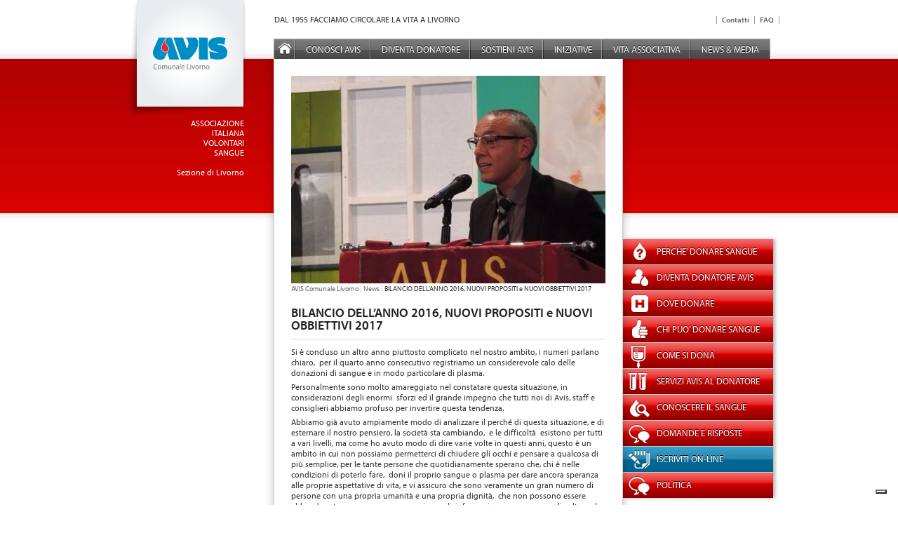

--- FILE ---
content_type: text/html; charset=UTF-8
request_url: https://www.avislivorno.it/news/bilancio-di-un-anno-2016-nuovi-propositi-e-nuovi-obbiettivi-2017/
body_size: 10483
content:

<!DOCTYPE html>
<!--[if lt IE 7]>      <html class="no-js lt-ie9 lt-ie8 lt-ie7"> <![endif]-->
<!--[if IE 7]>         <html class="no-js lt-ie9 lt-ie8"> <![endif]-->
<!--[if IE 8]>         <html class="no-js lt-ie9"> <![endif]-->
<!--[if gt IE 8]><!--> <html class="no-js"> <!--<![endif]-->
    <head>
        <meta charset="utf-8">
        <!--[if IE]><meta http-equiv="X-UA-Compatible" content="IE=edge,chrome=1"><![endif]-->
        <title>BILANCIO DELL&#8217;ANNO 2016,  NUOVI PROPOSITI  e  NUOVI OBBIETTIVI  2017 &#8211; AVIS Comunale Livorno</title>
        
        <link rel="pingback" href="https://www.avislivorno.it/xmlrpc.php" />
	
		<!-- RSS 2.0 -->
		<link rel="alternate" title="AVIS Comunale Livorno RSS Feed" href="https://www.avislivorno.it/feed/" />
	    <!-- ATOM -->
	    <link rel="alternate" title="AVIS Comunale Livorno Atom Feed" href="https://www.avislivorno.it/feed/atom/" />
	    
	    <!-- META -->
		<meta http-equiv="Content-Type" content="text/html; charset=UTF-8" />
        <meta name="description" content="">
        <!-- <meta name="viewport" content="width=device-width"> -->	
		
		<!-- CSS -->
		<link rel="stylesheet" type="text/css" media="screen" href="https://www.avislivorno.it/wp-content/themes/zaki/style.css" />
		<link rel="stylesheet" href="https://www.avislivorno.it/wp-content/themes/zaki/css/reset.css" type='text/css' media='all' >
		<link rel="stylesheet" href="https://www.avislivorno.it/wp-content/themes/zaki/css/all.css" type='text/css' media='all' >
		<link rel="stylesheet" href="https://www.avislivorno.it/wp-content/themes/zaki/css/no-js.css" type='text/css' media='all' >
		<!--[if IE 7]><link rel="stylesheet" href="https://www.avislivorno.it/wp-content/themes/zaki/css/ie7.css" type='text/css' media='all' ><![endif]-->
		<!--[if IE 8]><link rel="stylesheet" href="https://www.avislivorno.it/wp-content/themes/zaki/css/ie8.css" type='text/css' media='all' ><![endif]-->
        
        <!-- JS -->
        <script src="https://www.avislivorno.it/wp-content/themes/zaki/js/jquery-1.8.3.min.js"></script>
		<script src="https://www.avislivorno.it/wp-content/themes/zaki/js/modernizr-2.6.2.min.js"></script>
		<script type="text/javascript" src="https://www.avislivorno.it/wp-content/themes/zaki/js/jquery.zaki.dropdownmenu.min.js"></script>
		<script type="text/javascript" src="https://www.avislivorno.it/wp-content/themes/zaki/js/jquery.bxslider/jquery.bxslider.min.js"></script>
		
			<!-- Prettyphoto -->
			<link rel="stylesheet" href="https://www.avislivorno.it/wp-content/themes/zaki/js/prettyphoto/prettyPhoto.css" type='text/css' media='all'>
			<script type="text/javascript" src="https://www.avislivorno.it/wp-content/themes/zaki/js/prettyphoto/jquery.prettyPhoto.js"></script>			
		
			<!-- Typekit -->
			<script type="text/javascript" src="//use.typekit.net/mrt7vzm.js"></script>
			
			<!-- jQuery Form Validate -->
			<script type="text/javascript" src="https://www.avislivorno.it/wp-content/themes/zaki/js/jquery.validate.min.js"></script>
			
		<script src="https://www.avislivorno.it/wp-content/themes/zaki/js/main.js?upd=1"></script>
		
					<script type="text/javascript" class="_iub_cs_skip">
				var _iub = _iub || {};
				_iub.csConfiguration = _iub.csConfiguration || {};
				_iub.csConfiguration.siteId = "3887446";
				_iub.csConfiguration.cookiePolicyId = "25746132";
			</script>
			<script class="_iub_cs_skip" src="https://cs.iubenda.com/autoblocking/3887446.js"></script>
			<meta name='robots' content='max-image-preview:large' />
	<style>img:is([sizes="auto" i], [sizes^="auto," i]) { contain-intrinsic-size: 3000px 1500px }</style>
	<link rel='dns-prefetch' href='//cdn.iubenda.com' />
<script type="text/javascript">
/* <![CDATA[ */
window._wpemojiSettings = {"baseUrl":"https:\/\/s.w.org\/images\/core\/emoji\/16.0.1\/72x72\/","ext":".png","svgUrl":"https:\/\/s.w.org\/images\/core\/emoji\/16.0.1\/svg\/","svgExt":".svg","source":{"concatemoji":"https:\/\/www.avislivorno.it\/wp-includes\/js\/wp-emoji-release.min.js?ver=6.8.3"}};
/*! This file is auto-generated */
!function(s,n){var o,i,e;function c(e){try{var t={supportTests:e,timestamp:(new Date).valueOf()};sessionStorage.setItem(o,JSON.stringify(t))}catch(e){}}function p(e,t,n){e.clearRect(0,0,e.canvas.width,e.canvas.height),e.fillText(t,0,0);var t=new Uint32Array(e.getImageData(0,0,e.canvas.width,e.canvas.height).data),a=(e.clearRect(0,0,e.canvas.width,e.canvas.height),e.fillText(n,0,0),new Uint32Array(e.getImageData(0,0,e.canvas.width,e.canvas.height).data));return t.every(function(e,t){return e===a[t]})}function u(e,t){e.clearRect(0,0,e.canvas.width,e.canvas.height),e.fillText(t,0,0);for(var n=e.getImageData(16,16,1,1),a=0;a<n.data.length;a++)if(0!==n.data[a])return!1;return!0}function f(e,t,n,a){switch(t){case"flag":return n(e,"\ud83c\udff3\ufe0f\u200d\u26a7\ufe0f","\ud83c\udff3\ufe0f\u200b\u26a7\ufe0f")?!1:!n(e,"\ud83c\udde8\ud83c\uddf6","\ud83c\udde8\u200b\ud83c\uddf6")&&!n(e,"\ud83c\udff4\udb40\udc67\udb40\udc62\udb40\udc65\udb40\udc6e\udb40\udc67\udb40\udc7f","\ud83c\udff4\u200b\udb40\udc67\u200b\udb40\udc62\u200b\udb40\udc65\u200b\udb40\udc6e\u200b\udb40\udc67\u200b\udb40\udc7f");case"emoji":return!a(e,"\ud83e\udedf")}return!1}function g(e,t,n,a){var r="undefined"!=typeof WorkerGlobalScope&&self instanceof WorkerGlobalScope?new OffscreenCanvas(300,150):s.createElement("canvas"),o=r.getContext("2d",{willReadFrequently:!0}),i=(o.textBaseline="top",o.font="600 32px Arial",{});return e.forEach(function(e){i[e]=t(o,e,n,a)}),i}function t(e){var t=s.createElement("script");t.src=e,t.defer=!0,s.head.appendChild(t)}"undefined"!=typeof Promise&&(o="wpEmojiSettingsSupports",i=["flag","emoji"],n.supports={everything:!0,everythingExceptFlag:!0},e=new Promise(function(e){s.addEventListener("DOMContentLoaded",e,{once:!0})}),new Promise(function(t){var n=function(){try{var e=JSON.parse(sessionStorage.getItem(o));if("object"==typeof e&&"number"==typeof e.timestamp&&(new Date).valueOf()<e.timestamp+604800&&"object"==typeof e.supportTests)return e.supportTests}catch(e){}return null}();if(!n){if("undefined"!=typeof Worker&&"undefined"!=typeof OffscreenCanvas&&"undefined"!=typeof URL&&URL.createObjectURL&&"undefined"!=typeof Blob)try{var e="postMessage("+g.toString()+"("+[JSON.stringify(i),f.toString(),p.toString(),u.toString()].join(",")+"));",a=new Blob([e],{type:"text/javascript"}),r=new Worker(URL.createObjectURL(a),{name:"wpTestEmojiSupports"});return void(r.onmessage=function(e){c(n=e.data),r.terminate(),t(n)})}catch(e){}c(n=g(i,f,p,u))}t(n)}).then(function(e){for(var t in e)n.supports[t]=e[t],n.supports.everything=n.supports.everything&&n.supports[t],"flag"!==t&&(n.supports.everythingExceptFlag=n.supports.everythingExceptFlag&&n.supports[t]);n.supports.everythingExceptFlag=n.supports.everythingExceptFlag&&!n.supports.flag,n.DOMReady=!1,n.readyCallback=function(){n.DOMReady=!0}}).then(function(){return e}).then(function(){var e;n.supports.everything||(n.readyCallback(),(e=n.source||{}).concatemoji?t(e.concatemoji):e.wpemoji&&e.twemoji&&(t(e.twemoji),t(e.wpemoji)))}))}((window,document),window._wpemojiSettings);
/* ]]> */
</script>
		
	<style id='wp-emoji-styles-inline-css' type='text/css'>

	img.wp-smiley, img.emoji {
		display: inline !important;
		border: none !important;
		box-shadow: none !important;
		height: 1em !important;
		width: 1em !important;
		margin: 0 0.07em !important;
		vertical-align: -0.1em !important;
		background: none !important;
		padding: 0 !important;
	}
</style>
<link rel='stylesheet' id='wp-block-library-css' href='https://www.avislivorno.it/wp-includes/css/dist/block-library/style.min.css?ver=6.8.3' type='text/css' media='all' />
<style id='classic-theme-styles-inline-css' type='text/css'>
/*! This file is auto-generated */
.wp-block-button__link{color:#fff;background-color:#32373c;border-radius:9999px;box-shadow:none;text-decoration:none;padding:calc(.667em + 2px) calc(1.333em + 2px);font-size:1.125em}.wp-block-file__button{background:#32373c;color:#fff;text-decoration:none}
</style>
<style id='global-styles-inline-css' type='text/css'>
:root{--wp--preset--aspect-ratio--square: 1;--wp--preset--aspect-ratio--4-3: 4/3;--wp--preset--aspect-ratio--3-4: 3/4;--wp--preset--aspect-ratio--3-2: 3/2;--wp--preset--aspect-ratio--2-3: 2/3;--wp--preset--aspect-ratio--16-9: 16/9;--wp--preset--aspect-ratio--9-16: 9/16;--wp--preset--color--black: #000000;--wp--preset--color--cyan-bluish-gray: #abb8c3;--wp--preset--color--white: #ffffff;--wp--preset--color--pale-pink: #f78da7;--wp--preset--color--vivid-red: #cf2e2e;--wp--preset--color--luminous-vivid-orange: #ff6900;--wp--preset--color--luminous-vivid-amber: #fcb900;--wp--preset--color--light-green-cyan: #7bdcb5;--wp--preset--color--vivid-green-cyan: #00d084;--wp--preset--color--pale-cyan-blue: #8ed1fc;--wp--preset--color--vivid-cyan-blue: #0693e3;--wp--preset--color--vivid-purple: #9b51e0;--wp--preset--gradient--vivid-cyan-blue-to-vivid-purple: linear-gradient(135deg,rgba(6,147,227,1) 0%,rgb(155,81,224) 100%);--wp--preset--gradient--light-green-cyan-to-vivid-green-cyan: linear-gradient(135deg,rgb(122,220,180) 0%,rgb(0,208,130) 100%);--wp--preset--gradient--luminous-vivid-amber-to-luminous-vivid-orange: linear-gradient(135deg,rgba(252,185,0,1) 0%,rgba(255,105,0,1) 100%);--wp--preset--gradient--luminous-vivid-orange-to-vivid-red: linear-gradient(135deg,rgba(255,105,0,1) 0%,rgb(207,46,46) 100%);--wp--preset--gradient--very-light-gray-to-cyan-bluish-gray: linear-gradient(135deg,rgb(238,238,238) 0%,rgb(169,184,195) 100%);--wp--preset--gradient--cool-to-warm-spectrum: linear-gradient(135deg,rgb(74,234,220) 0%,rgb(151,120,209) 20%,rgb(207,42,186) 40%,rgb(238,44,130) 60%,rgb(251,105,98) 80%,rgb(254,248,76) 100%);--wp--preset--gradient--blush-light-purple: linear-gradient(135deg,rgb(255,206,236) 0%,rgb(152,150,240) 100%);--wp--preset--gradient--blush-bordeaux: linear-gradient(135deg,rgb(254,205,165) 0%,rgb(254,45,45) 50%,rgb(107,0,62) 100%);--wp--preset--gradient--luminous-dusk: linear-gradient(135deg,rgb(255,203,112) 0%,rgb(199,81,192) 50%,rgb(65,88,208) 100%);--wp--preset--gradient--pale-ocean: linear-gradient(135deg,rgb(255,245,203) 0%,rgb(182,227,212) 50%,rgb(51,167,181) 100%);--wp--preset--gradient--electric-grass: linear-gradient(135deg,rgb(202,248,128) 0%,rgb(113,206,126) 100%);--wp--preset--gradient--midnight: linear-gradient(135deg,rgb(2,3,129) 0%,rgb(40,116,252) 100%);--wp--preset--font-size--small: 13px;--wp--preset--font-size--medium: 20px;--wp--preset--font-size--large: 36px;--wp--preset--font-size--x-large: 42px;--wp--preset--spacing--20: 0.44rem;--wp--preset--spacing--30: 0.67rem;--wp--preset--spacing--40: 1rem;--wp--preset--spacing--50: 1.5rem;--wp--preset--spacing--60: 2.25rem;--wp--preset--spacing--70: 3.38rem;--wp--preset--spacing--80: 5.06rem;--wp--preset--shadow--natural: 6px 6px 9px rgba(0, 0, 0, 0.2);--wp--preset--shadow--deep: 12px 12px 50px rgba(0, 0, 0, 0.4);--wp--preset--shadow--sharp: 6px 6px 0px rgba(0, 0, 0, 0.2);--wp--preset--shadow--outlined: 6px 6px 0px -3px rgba(255, 255, 255, 1), 6px 6px rgba(0, 0, 0, 1);--wp--preset--shadow--crisp: 6px 6px 0px rgba(0, 0, 0, 1);}:where(.is-layout-flex){gap: 0.5em;}:where(.is-layout-grid){gap: 0.5em;}body .is-layout-flex{display: flex;}.is-layout-flex{flex-wrap: wrap;align-items: center;}.is-layout-flex > :is(*, div){margin: 0;}body .is-layout-grid{display: grid;}.is-layout-grid > :is(*, div){margin: 0;}:where(.wp-block-columns.is-layout-flex){gap: 2em;}:where(.wp-block-columns.is-layout-grid){gap: 2em;}:where(.wp-block-post-template.is-layout-flex){gap: 1.25em;}:where(.wp-block-post-template.is-layout-grid){gap: 1.25em;}.has-black-color{color: var(--wp--preset--color--black) !important;}.has-cyan-bluish-gray-color{color: var(--wp--preset--color--cyan-bluish-gray) !important;}.has-white-color{color: var(--wp--preset--color--white) !important;}.has-pale-pink-color{color: var(--wp--preset--color--pale-pink) !important;}.has-vivid-red-color{color: var(--wp--preset--color--vivid-red) !important;}.has-luminous-vivid-orange-color{color: var(--wp--preset--color--luminous-vivid-orange) !important;}.has-luminous-vivid-amber-color{color: var(--wp--preset--color--luminous-vivid-amber) !important;}.has-light-green-cyan-color{color: var(--wp--preset--color--light-green-cyan) !important;}.has-vivid-green-cyan-color{color: var(--wp--preset--color--vivid-green-cyan) !important;}.has-pale-cyan-blue-color{color: var(--wp--preset--color--pale-cyan-blue) !important;}.has-vivid-cyan-blue-color{color: var(--wp--preset--color--vivid-cyan-blue) !important;}.has-vivid-purple-color{color: var(--wp--preset--color--vivid-purple) !important;}.has-black-background-color{background-color: var(--wp--preset--color--black) !important;}.has-cyan-bluish-gray-background-color{background-color: var(--wp--preset--color--cyan-bluish-gray) !important;}.has-white-background-color{background-color: var(--wp--preset--color--white) !important;}.has-pale-pink-background-color{background-color: var(--wp--preset--color--pale-pink) !important;}.has-vivid-red-background-color{background-color: var(--wp--preset--color--vivid-red) !important;}.has-luminous-vivid-orange-background-color{background-color: var(--wp--preset--color--luminous-vivid-orange) !important;}.has-luminous-vivid-amber-background-color{background-color: var(--wp--preset--color--luminous-vivid-amber) !important;}.has-light-green-cyan-background-color{background-color: var(--wp--preset--color--light-green-cyan) !important;}.has-vivid-green-cyan-background-color{background-color: var(--wp--preset--color--vivid-green-cyan) !important;}.has-pale-cyan-blue-background-color{background-color: var(--wp--preset--color--pale-cyan-blue) !important;}.has-vivid-cyan-blue-background-color{background-color: var(--wp--preset--color--vivid-cyan-blue) !important;}.has-vivid-purple-background-color{background-color: var(--wp--preset--color--vivid-purple) !important;}.has-black-border-color{border-color: var(--wp--preset--color--black) !important;}.has-cyan-bluish-gray-border-color{border-color: var(--wp--preset--color--cyan-bluish-gray) !important;}.has-white-border-color{border-color: var(--wp--preset--color--white) !important;}.has-pale-pink-border-color{border-color: var(--wp--preset--color--pale-pink) !important;}.has-vivid-red-border-color{border-color: var(--wp--preset--color--vivid-red) !important;}.has-luminous-vivid-orange-border-color{border-color: var(--wp--preset--color--luminous-vivid-orange) !important;}.has-luminous-vivid-amber-border-color{border-color: var(--wp--preset--color--luminous-vivid-amber) !important;}.has-light-green-cyan-border-color{border-color: var(--wp--preset--color--light-green-cyan) !important;}.has-vivid-green-cyan-border-color{border-color: var(--wp--preset--color--vivid-green-cyan) !important;}.has-pale-cyan-blue-border-color{border-color: var(--wp--preset--color--pale-cyan-blue) !important;}.has-vivid-cyan-blue-border-color{border-color: var(--wp--preset--color--vivid-cyan-blue) !important;}.has-vivid-purple-border-color{border-color: var(--wp--preset--color--vivid-purple) !important;}.has-vivid-cyan-blue-to-vivid-purple-gradient-background{background: var(--wp--preset--gradient--vivid-cyan-blue-to-vivid-purple) !important;}.has-light-green-cyan-to-vivid-green-cyan-gradient-background{background: var(--wp--preset--gradient--light-green-cyan-to-vivid-green-cyan) !important;}.has-luminous-vivid-amber-to-luminous-vivid-orange-gradient-background{background: var(--wp--preset--gradient--luminous-vivid-amber-to-luminous-vivid-orange) !important;}.has-luminous-vivid-orange-to-vivid-red-gradient-background{background: var(--wp--preset--gradient--luminous-vivid-orange-to-vivid-red) !important;}.has-very-light-gray-to-cyan-bluish-gray-gradient-background{background: var(--wp--preset--gradient--very-light-gray-to-cyan-bluish-gray) !important;}.has-cool-to-warm-spectrum-gradient-background{background: var(--wp--preset--gradient--cool-to-warm-spectrum) !important;}.has-blush-light-purple-gradient-background{background: var(--wp--preset--gradient--blush-light-purple) !important;}.has-blush-bordeaux-gradient-background{background: var(--wp--preset--gradient--blush-bordeaux) !important;}.has-luminous-dusk-gradient-background{background: var(--wp--preset--gradient--luminous-dusk) !important;}.has-pale-ocean-gradient-background{background: var(--wp--preset--gradient--pale-ocean) !important;}.has-electric-grass-gradient-background{background: var(--wp--preset--gradient--electric-grass) !important;}.has-midnight-gradient-background{background: var(--wp--preset--gradient--midnight) !important;}.has-small-font-size{font-size: var(--wp--preset--font-size--small) !important;}.has-medium-font-size{font-size: var(--wp--preset--font-size--medium) !important;}.has-large-font-size{font-size: var(--wp--preset--font-size--large) !important;}.has-x-large-font-size{font-size: var(--wp--preset--font-size--x-large) !important;}
:where(.wp-block-post-template.is-layout-flex){gap: 1.25em;}:where(.wp-block-post-template.is-layout-grid){gap: 1.25em;}
:where(.wp-block-columns.is-layout-flex){gap: 2em;}:where(.wp-block-columns.is-layout-grid){gap: 2em;}
:root :where(.wp-block-pullquote){font-size: 1.5em;line-height: 1.6;}
</style>
<link rel='stylesheet' id='contact-form-7-css' href='https://www.avislivorno.it/wp-content/plugins/contact-form-7/includes/css/styles.css?ver=6.1.4' type='text/css' media='all' />
<link rel='stylesheet' id='wp-paginate-css' href='https://www.avislivorno.it/wp-content/plugins/wp-paginate/css/wp-paginate.css?ver=2.2.4' type='text/css' media='screen' />
<script type="text/javascript" src="https://www.avislivorno.it/wp-includes/js/jquery/jquery.min.js?ver=3.7.1" id="jquery-core-js"></script>
<script type="text/javascript" src="https://www.avislivorno.it/wp-includes/js/jquery/jquery-migrate.min.js?ver=3.4.1" id="jquery-migrate-js"></script>

<script  type="text/javascript" class=" _iub_cs_skip" type="text/javascript" id="iubenda-head-inline-scripts-0">
/* <![CDATA[ */

var _iub = _iub || [];
_iub.csConfiguration = {"siteId":3887446,"cookiePolicyId":25746132,"lang":"it","storage":{"useSiteId":true}};
/* ]]> */
</script>
<script  type="text/javascript" charset="UTF-8" async="" class=" _iub_cs_skip" type="text/javascript" src="//cdn.iubenda.com/cs/iubenda_cs.js?ver=3.11.3" id="iubenda-head-scripts-1-js"></script>
<link rel="https://api.w.org/" href="https://www.avislivorno.it/wp-json/" /><link rel="alternate" title="JSON" type="application/json" href="https://www.avislivorno.it/wp-json/wp/v2/posts/4725" /><link rel="EditURI" type="application/rsd+xml" title="RSD" href="https://www.avislivorno.it/xmlrpc.php?rsd" />
<link rel="canonical" href="https://www.avislivorno.it/news/bilancio-di-un-anno-2016-nuovi-propositi-e-nuovi-obbiettivi-2017/" />
<link rel='shortlink' href='https://www.avislivorno.it/?p=4725' />
<link rel="alternate" title="oEmbed (JSON)" type="application/json+oembed" href="https://www.avislivorno.it/wp-json/oembed/1.0/embed?url=https%3A%2F%2Fwww.avislivorno.it%2Fnews%2Fbilancio-di-un-anno-2016-nuovi-propositi-e-nuovi-obbiettivi-2017%2F" />
<link rel="alternate" title="oEmbed (XML)" type="text/xml+oembed" href="https://www.avislivorno.it/wp-json/oembed/1.0/embed?url=https%3A%2F%2Fwww.avislivorno.it%2Fnews%2Fbilancio-di-un-anno-2016-nuovi-propositi-e-nuovi-obbiettivi-2017%2F&#038;format=xml" />
<link rel="icon" href="https://www.avislivorno.it/wp-content/uploads/2025/11/cropped-logo-Avis-piccolo-sfondo-trasparente-scaled-1-32x32.png" sizes="32x32" />
<link rel="icon" href="https://www.avislivorno.it/wp-content/uploads/2025/11/cropped-logo-Avis-piccolo-sfondo-trasparente-scaled-1-192x192.png" sizes="192x192" />
<link rel="apple-touch-icon" href="https://www.avislivorno.it/wp-content/uploads/2025/11/cropped-logo-Avis-piccolo-sfondo-trasparente-scaled-1-180x180.png" />
<meta name="msapplication-TileImage" content="https://www.avislivorno.it/wp-content/uploads/2025/11/cropped-logo-Avis-piccolo-sfondo-trasparente-scaled-1-270x270.png" />
		
		<script type="text/javascript">

          var _gaq = _gaq || [];
          _gaq.push(['_setAccount', 'UA-23625631-43']);
          _gaq.push(['_trackPageview']);
        
          (function() {
            var ga = document.createElement('script'); ga.type = 'text/javascript'; ga.async = true;
            ga.src = ('https:' == document.location.protocol ? 'https://ssl' : 'http://www') + '.google-analytics.com/ga.js';
            var s = document.getElementsByTagName('script')[0]; s.parentNode.insertBefore(ga, s);
          })();
        
        </script>

        <style>
            #ultime-news-inner {
                overflow: visible !important;
            }
            #ultime-news .bx-viewport {
                min-height: 480px;
            }
            #news-evidenza-inner {
                overflow: visible !important;
            }
            #news-evidenza .bx-viewport {
            	min-height: 328px;
            }

            #content-inner iframe[src*="youtube.com"] {
              max-width: 100%;
              height: 340px;
            }
        </style>
		
    </head>
    
    <body class="single">
       	
    	<div id="container">
    	
            <header id="header">
            
            	<div class="wrapper">
            	
            		<div id="logo-container">
            										
						<span id="logo">
							<a href="https://www.avislivorno.it" title="AVIS Comunale Livorno - Torna alla pagina iniziale">
								<img  width="172" height="167" src="https://www.avislivorno.it/wp-content/themes/zaki/img/logo.png" alt="" />
							</a>
						</span>
						
						<p class="removeHasLayout" id="header-bottom-message">
							ASSOCIAZIONE<br/>
							ITALIANA<br/>
							VOLONTARI<br/>
							SANGUE<br/><br/>
							Sezione di Livorno
						</p>
						<!-- #header-bottom-message -->
						
            		</div>
            		<!-- #logo-container  -->
            		
					<a class="hide" href="#main-nav">Vai al Menu principale</a>
					<a class="hide" href="#middle">Vai ai Contenuti della pagina</a>
										
					<p id="header-top-message">DAL 1955 FACCIAMO CIRCOLARE LA VITA A LIVORNO</p>
					
					<nav id="top-nav" class="clear">
		
						<h2 class="hide">Men&ugrave; istituzionale</h2>
		
						<ul class="menu">
							<li><a href="https://www.avislivorno.it/conosci-avis/contatti/">Contatti</a></li>
							<li><a href="https://www.avislivorno.it/?page_id=240">FAQ</a></li>
													</ul>
						<!-- .menu -->
		
					</nav>
					<!-- #top-nav -->

					<nav id="main-nav" class="clear">
		
						<h2 class="hide">Men&ugrave; principale</h2>
						
								
						<ul class="menu">
							<li class="home-item "><span><a href="https://www.avislivorno.it">Home</a></span></li>
															<li class="">
									<span><a href="#">CONOSCI AVIS</a></span>
																				<div class="sub-menu-container">	
												<div class="sub-menu-container-inner">	
													<ul class="sub-menu">
																						
														<li><span><a href="https://www.avislivorno.it/conosci-avis/profilo-aziendale/">Chi è Avis Comunale Livorno</a></span></li>
																																				
														<li><span><a href="https://www.avislivorno.it/conosci-avis/organigramma/">Chi fa Avis Livorno</a></span></li>
																																				
														<li><span><a href="https://www.avislivorno.it/conosci-avis/certificazioni/">Certificazioni</a></span></li>
																																				
														<li><span><a href="https://www.avislivorno.it/conosci-avis/statuto/">Statuto</a></span></li>
																																				
														<li><span><a href="https://www.avislivorno.it/conosci-avis/contatti/">Contatti</a></span></li>
																																								</ul>
												</div>									
											</div>
																			</li>
															<li class="">
									<span><a href="#">DIVENTA DONATORE</a></span>
																				<div class="sub-menu-container">	
												<div class="sub-menu-container-inner">	
													<ul class="sub-menu">
																						
														<li><span><a href="https://www.avislivorno.it/diventa-donatore/perche-donare-sangue/">Perchè donare sangue</a></span></li>
																																				
														<li><span><a href="https://www.avislivorno.it/diventa-donatore/diventa-donatore-avis/">Diventa donatore Avis</a></span></li>
																																				
														<li><span><a href="https://www.avislivorno.it/diventa-donatore/dove-donare/">Dove donare</a></span></li>
																																				
														<li><span><a href="https://www.avislivorno.it/diventa-donatore/chi-puo-donare-sangue/">Chi può donare sangue</a></span></li>
																																				
														<li><span><a href="https://www.avislivorno.it/diventa-donatore/come-si-dona/">Come si dona</a></span></li>
																																				
														<li><span><a href="https://www.avislivorno.it/diventa-donatore/servizi-avis-al-donatore/">Servizi Avis al donatore</a></span></li>
																																				
														<li><span><a href="https://www.avislivorno.it/diventa-donatore/tipologie-di-donazione/">Tipologie di donazione</a></span></li>
																																				
														<li><span><a href="https://www.avislivorno.it/diventa-donatore/sicurezza-trasfusionale/">Sicurezza Trasfusionale</a></span></li>
																																				
														<li><span><a href="https://www.avislivorno.it/diventa-donatore/sospensioni-ed-esclusioni/">Sospensioni ed esclusioni</a></span></li>
																																				
														<li><span><a href="https://www.avislivorno.it/diventa-donatore/conoscere-il-sangue/">Conoscere il sangue</a></span></li>
																																				
														<li><span><a href="https://www.avislivorno.it/diventa-donatore/domande-e-risposte/">Domande e risposte</a></span></li>
																																				
														<li><span><a href="https://www.avislivorno.it/diventa-donatore/educazione-alla-salute/">Educazione alla salute</a></span></li>
																																				
														<li><span><a href="https://www.avislivorno.it/diventa-donatore/glossario/">Glossario del donatore</a></span></li>
																																				
														<li><span><a href="https://www.avislivorno.it/diventa-donatore/iscriviti-on-line/">Iscriviti On-line</a></span></li>
																																								</ul>
												</div>									
											</div>
																			</li>
															<li class="">
									<span><a href="#">SOSTIENI AVIS</a></span>
																				<div class="sub-menu-container">	
												<div class="sub-menu-container-inner">	
													<ul class="sub-menu">
																						
														<li><span><a href="https://www.avislivorno.it/sostieni-avis/sostieni-avis-comunale-livorno/">Sostieni Avis Comunale Livorno</a></span></li>
																																				
														<li><span><a href="https://www.avislivorno.it/sostieni-avis/non-puoi-donare-passaparola/">Non puoi donare? Passaparola!</a></span></li>
																																				
														<li><span><a href="https://www.avislivorno.it/sostieni-avis/partecipa-alla-vita-associativa/">Partecipa alla Vita Associativa</a></span></li>
																																				
														<li><span><a href="https://www.avislivorno.it/sostieni-avis/diventa-socio-sostenitore/">Diventa Socio Sostenitore</a></span></li>
																																				
														<li><span><a href="https://www.avislivorno.it/sostieni-avis/dona-il-tuo-5x1000/">Dona il tuo 5×1000</a></span></li>
																																								</ul>
												</div>									
											</div>
																			</li>
															<li class="">
									<span><a href="#">INIZIATIVE</a></span>
																				<div class="sub-menu-container">	
												<div class="sub-menu-container-inner">	
													<ul class="sub-menu">
																						
														<li><span><a href="https://www.avislivorno.it/iniziative">Elenco Iniziative</a></span></li>
																																				
														<li><span><a href="https://www.avislivorno.it/iniziative/?old">Iniziative passate</a></span></li>
																																								</ul>
												</div>									
											</div>
																			</li>
															<li class="">
									<span><a href="#">VITA ASSOCIATIVA</a></span>
																				<div class="sub-menu-container">	
												<div class="sub-menu-container-inner">	
													<ul class="sub-menu">
																						
														<li><span><a href="https://www.avislivorno.it/vita-associativa/i-gruppi-di-donatori-di-avis-comunale-livorno/">I gruppi di donatori di Avis Livorno</a></span></li>
																																				
														<li><span><a href="https://www.avislivorno.it/vita-associativa/permessi-per-i-dipendenti/">Permessi per i donatori dipendenti</a></span></li>
																																				
														<li><span><a href="https://www.avislivorno.it/vita-associativa/servizio-civile-nazionale/">Servizio Civile Universale</a></span></li>
																																								</ul>
												</div>									
											</div>
																			</li>
															<li class="">
									<span><a href="#">NEWS &#038; MEDIA</a></span>
																				<div class="sub-menu-container">	
												<div class="sub-menu-container-inner">	
													<ul class="sub-menu">
																						
														<li><span><a href="https://www.avislivorno.it/category/news/">News</a></span></li>
																																				
														<li><span><a href="https://www.avislivorno.it/news-media/attivita-di-comunicazione-2/">Attività di comunicazione</a></span></li>
																																				
														<li><span><a href="https://www.avislivorno.it/news-media/video/">Video</a></span></li>
																																								</ul>
												</div>									
											</div>
																			</li>
													</ul>
		
					</nav>
					<!-- #main-nav -->
					
					            		
            	</div>
            	<!-- .wrapper  -->
            	
			</header>
			<!-- #header -->
		<div id="middle">
			<div class="wrapper">
			
				
<aside id="left-column" class="sidebar">

				
					
		
</aside>
<!-- #left-column .sidebar -->				
				
				<section id="main-column">
				
					<div class="shadow-left-bottom-border clear">
					
						<div class="shadow-right-bottom-border clear">
						
							<div class="shadow-left-border clear">
							
								<div class="shadow-right-border clear">
								
									<div id="content" class="post clear">
									
										<div id="content-inner" class="post">
										
																					
																						<a class="fancybox removeHasLayout" rel="prettyPhoto" href="https://www.avislivorno.it/wp-content/uploads/2016/04/GIOVANNI-2.jpg" title="BILANCIO DELL&#8217;ANNO 2016,  NUOVI PROPOSITI  e  NUOVI OBBIETTIVI  2017">
												<img width="448" height="296" src="https://www.avislivorno.it/wp-content/uploads/2016/04/GIOVANNI-2-448x296.jpg" class="attachment-pageimg size-pageimg wp-post-image" alt="" decoding="async" fetchpriority="high" srcset="https://www.avislivorno.it/wp-content/uploads/2016/04/GIOVANNI-2-448x296.jpg 448w, https://www.avislivorno.it/wp-content/uploads/2016/04/GIOVANNI-2-496x328.jpg 496w, https://www.avislivorno.it/wp-content/uploads/2016/04/GIOVANNI-2-100x66.jpg 100w" sizes="(max-width: 448px) 100vw, 448px" />											</a>
																						
											<nav id="breadcrumbs">
	<h2 class="hide">Tu sei qui:</h2>
	<ul>
		<li><a title="Go to AVIS Comunale Livorno." href="https://www.avislivorno.it" class="home">AVIS Comunale Livorno</a></li><li><span property="itemListElement" typeof="ListItem"><a property="item" typeof="WebPage" title="Go to the News Categoria archives." href="https://www.avislivorno.it/category/news/" class="taxonomy category" ><span property="name">News</span></a><meta property="position" content="2"></span></li><li>BILANCIO DELL&#8217;ANNO 2016,  NUOVI PROPOSITI  e  NUOVI OBBIETTIVI  2017</li>
	</ul>
</nav>
<!-- #breadcrumbs  -->
											
											<h1>BILANCIO DELL&#8217;ANNO 2016,  NUOVI PROPOSITI  e  NUOVI OBBIETTIVI  2017</h1>
											
																							<p class="sottotitolo"></p>
																							
											
											<p>Si è concluso un altro anno piuttosto complicato nel nostro ambito, i numeri parlano chiaro,  per il quarto anno consecutivo registriamo un considerevole calo delle donazioni di sangue e in modo particolare di plasma.</p>
<p>Personalmente sono molto amareggiato nel constatare questa situazione, in considerazioni degli enormi  sforzi ed il grande impegno che tutti noi di Avis, staff e consiglieri abbiamo profuso per invertire questa tendenza.</p>
<p>Abbiamo già avuto ampiamente modo di analizzare il perché di questa situazione, e di esternare il nostro pensiero, la società sta cambiando,  e le difficoltà  esistono per tutti a vari livelli, ma come ho avuto modo di dire varie volte in questi anni, questo è un ambito in cui non possiamo permetterci di chiudere gli occhi e pensare a qualcosa di più semplice, per le tante persone che quotidianamente sperano che, chi è nelle condizioni di poterlo fare,  doni il proprio sangue o plasma per dare ancora speranza alle proprie aspettative di vita, e vi assicuro che sono veramente un gran numero di persone con una propria umanità e una propria dignità,  che non possono essere abbandonate,  spesso  per mero egoismo, disinformazione,  o mancanza di cultura che in genere porta a star lontani da questo mondo. Tutte le novità di questi anni in ambito trasfusionale, fanno parte dei cambiamenti repentini della società in ogni ambito, è inutile girarci intorno i tempi sono cambiati ovunque per tutti non sempre in meglio, e nel nostro caso spesso la ragione sta dalla parte del donatore, ma questo a mio giudizio non giustifica l’abbandono, per il rispetto di chi ha quotidianamente necessita di sangue e plasma che solo i donatori con il loro gesto posso garantire.</p>
<p>Ci avviamo  partendo da queste prospettive,  ad affrontare un altro anno che non sarà sicuramente semplice, sarà anche un anno di rinnovamento con l’inizio del mandato del nuovo consiglio che verrà eletto a marzo, vi sarà comunque la garanzia di una granitica certezza, che non verrà meno l’impegno profuso in questi anni da parte di tutti noi, cercando  con nuove persone, nuove idee e nuovi stimoli, di recuperare tanti dei donatori che hanno deciso di allontanarsi dal mondo della donazione.</p>
<p>La mia riflessione finale mi fa pensare  che il sangue è vita, e la vita deve essere vissuta ogni giorno da tutti, e non possiamo essere noi potenziali donatori ad interrompere la speranza vita di qualcuno che può essere legata ad un nostro  semplice gesto, ad un dovere civico, personalmente non potrei mai perdonarmelo, ma nonostante tutti i miei sforzi,   io conto e valgo per uno, ed è cosi per ognuno di noi,  ma sono i nostri singoli gesti e comportamenti che possono essere d’esempio per cambiare la società in meglio o in peggio, ad ognuno la propria libera scelta.</p>
<p>Un sereno anno nuovo a tutti voi</p>
<p>Belfiore Giovanni</p>
<p>&nbsp;</p>
											
																						<section id="attachments">
																									<div id="files" class="attachment-type-container">
														
		<h2>DOWNLOAD</h2>
	
		<div id="files-inner">
			<ul>
									<li><a target="_blank" href="https://www.avislivorno.it/wp-content/uploads/2017/01/TABELLA-DONAZIONI-TOTALI-ANNO-2016.pdf" title="Donazioni 2016">Donazioni 2016</a></li>
															
			</ul>
		</div>
		<!-- #files-inner -->
	</div>
	<!-- #files -->
														
											</section>
											<!-- .attachments -->
																						
																						
										</div>
										<!-- #content-inner  -->
																												
									</div>
									<!-- #content .post -->
								
								</div>
								<!-- .shadow-right-border -->
								
							</div>
							<!-- .shadow-left-border -->
						
						</div>
						<!-- .shadow-right-bottom-border -->
						
					</div>
					<!-- .shadow-left-bottom-border -->
					
				</section>
				<!-- #main-column -->
				
								
<aside id="right-column" class="sidebar">

		<nav id="menu-pagine-evidenza">
				<ul>
						<li class="icon-goccia-interrogativo"><span><a href="https://www.avislivorno.it/diventa-donatore/perche-donare-sangue/">PERCHE' DONARE SANGUE</a></span></li>
						<li class="icon-profilo-goccia"><span><a href="https://www.avislivorno.it/diventa-donatore/diventa-donatore-avis/">DIVENTA DONATORE AVIS</a></span></li>
						<li class="icon-hospital"><span><a href="https://www.avislivorno.it/diventa-donatore/dove-donare/">DOVE DONARE</a></span></li>
						<li class="icon-pollice-su"><span><a href="https://www.avislivorno.it/diventa-donatore/chi-puo-donare-sangue/">CHI PUO' DONARE SANGUE</a></span></li>
						<li class="icon-sangue-misura"><span><a href="https://www.avislivorno.it/diventa-donatore/come-si-dona/">COME SI DONA</a></span></li>
						<li class="icon-provette"><span><a href="https://www.avislivorno.it/diventa-donatore/servizi-avis-al-donatore/">SERVIZI AVIS AL DONATORE</a></span></li>
						<li class="icon-lente-goccia"><span><a href="https://www.avislivorno.it/diventa-donatore/conoscere-il-sangue/">CONOSCERE IL SANGUE</a></span></li>
						<li class="icon-chat"><span><a href="https://www.avislivorno.it/diventa-donatore/domande-e-risposte/">DOMANDE E RISPOSTE</a></span></li>
						<li class="icon-iscrizione blu"><span><a href="https://www.avislivorno.it/diventa-donatore/iscriviti-on-line/">ISCRIVITI ON-LINE</a></span></li>
						<li class="icon-chat"><span><a href="https://www.avislivorno.it/?page_id=5532">POLITICA</a></span></li>
					</ul>
			</nav>
	<!-- #menu-pagine-evidenza -->
	
</aside>
<!-- #right-column .sidebar -->
				<section id="statistiche-donazioni">

	<div class="cinturino cinturino-3 inline-block">
		<div class="icon icon-misuratore"></div>
		<h2 class="inline-block">LE DONAZIONI DEL 2026</h2>
	</div>
	<!-- .cinturino-3 -->
	
	<ul id="lista-donazioni">
	
		<li class="tipo-donazione">
			
			<h3>SANGUE INTERO</h3>
			
			<div class="progressbar-container">
				<div class="progressbar-inner">
					<div class="progressbar">
						<div class="progressbar-fill" data-current-value="18" data-target="5300"></div>
					</div>
					<!-- .progressbar -->
				</div>
				<!-- .progressbar-inner -->
			</div>
			<!-- .progressbar-container -->
			
			<div class="donazioni-numeri">			
				<p class="donazioni-ricevute">18 DONAZIONI</p>				
				<p class="donazioni-obiettivo">OBIETTIVO 5300</p>
			</div>
			<!-- .donazioni-numeri -->
			
		</li>
		<!-- .tipo-donazione -->
		
		<li class="tipo-donazione">
			
			<h3>PLASMA</h3>
			
			<div class="progressbar-container">
				<div class="progressbar-inner">
					<div class="progressbar">
						<div class="progressbar-fill" data-current-value="8" data-target="3200"></div>
					</div>
					<!-- .progressbar -->
				</div>
				<!-- .progressbar-inner -->
			</div>
			<!-- .progressbar-container -->
			
			<div class="donazioni-numeri">			
				<p class="donazioni-ricevute">8 DONAZIONI</p>				
				<p class="donazioni-obiettivo">OBIETTIVO 3200</p>
			</div>
			<!-- .donazioni-numeri -->
			
		</li>
		<!-- .tipo-donazione -->
		
		<li class="tipo-donazione">
			
			<h3>MULTICOMPONENT</h3>
			
			<div class="progressbar-container">
				<div class="progressbar-inner">
					<div class="progressbar">
						<div class="progressbar-fill" data-current-value="3" data-target="400"></div>
					</div>
					<!-- .progressbar -->
				</div>
				<!-- .progressbar-inner -->
			</div>
			<!-- .progressbar-container -->
			
			<div class="donazioni-numeri">			
				<p class="donazioni-ricevute">3 DONAZIONI</p>				
				<p class="donazioni-obiettivo">OBIETTIVO 400</p>
			</div>
			<!-- .donazioni-numeri -->
			
		</li>
		<!-- .tipo-donazione -->
	
	</ul>
	<!-- #lista-donazioni  -->
	
	<p class="nota inline-block">Numero delle donazioni di sangue intero, plasma e multicomponent durante l'anno in corso. Ultimo aggiornamento: 25-01-2026</p>
	
</section>
<!-- #statistiche-donazioni  -->
									
			</div>
			<!-- .wrapper  -->
			
		</div>
		<!-- #middle -->
		
    		<!--<div style="clear: both; width: 100%; height: 543px;">&nbsp;</div>-->
    	</div>
    	<!-- #container -->
    	
    	<footer id="footer">
    	
    		<!-- Disabilitato temporaneamente a causa della nuova logica di Facebook per le likebox, non compatibile con l'attuale layout. -->
    		<div id="footer-level-1" style="height: 60px; visibility: hidden;">
    		
    			<div class="inner">
    			
    				<div class="inner">
    					
    					<div class="wrapper">
    			
    						<div id="fbck-fans-content"></div>
    						
    						 <script type="text/javascript">
                                $(document).ready(function(){
                                    $.ajax({
                                        url: 'https://www.avislivorno.it/wp-content/themes/zaki/facebook_ajax.php?wpdir=https://www.avislivorno.it/wp-content/themes/zaki',
                                        success: function(data){$('#fbck-fans-content').html(data);}
                                    })
                                });
                            </script>
                            
		    				<!-- Facebook Like Box 
								<div id="fb-root"></div>
								
								<fb:fan
									profile_id="42710889522"
									width="941"
									height="80"
									connections="13"
									stream="false"
									header="false"
									css="https://www.avislivorno.it/wp-content/themes/zaki/css/facebook-like-box.css?1769335343">
								</fb:fan>
							  Fine Facebook Like Box -->
		    			
		    			</div>
		    			<!-- .wrapper -->
    					
	    			</div>
	    			<!-- .inner -->
	    			
    			</div>
    			<!-- .inner -->    			
    			
    		</div>
    		<!-- #footer-level-1 -->

    		    		
    		<div id="footer-level-2">
    			
    			<div class="wrapper">
    				
    				<ul class="columns">
					
						<li id="contatti-avis" class="column" style="margin-left: auto !important; margin-right: auto !important; float: none; display: block; width: 190px;">
						
							<h2 class="hide">Contatti AVIS</h2>
							
							<ul>
								<li class="icon icon-cuffie">
									<h3>HELP DESK TELEFONICO</h3>
									<p><a href="tel:+390586 444111">0586 444111</a></p>
								</li>
								<!-- .icon -->
								
								
								
								<li class="icon icon-at">
									<h3>E-MAIL</h3>
									<p><a href="mailto:livorno.comunale@avis.it">livorno.comunale@avis.it</a></p>
								</li>
								<!-- .icon -->
								
								<li class="icon">
									<h3 class="hide">ORARIO</h3>
									<p>Dal lunedì al sabato<br />dalle 8:00 alle 13:00</p>
<p>&nbsp;</p>								</li>
								<!-- .icon -->
								
							</ul>
							
						</li>
						<!-- #contatti-avis .column -->
						
												
					</ul>
					<!-- .columns -->
					
    			</div>
    			<!-- .wrapper -->
    			
    		</div>
    		<!-- #footer-level-2 -->
    		
    		<div id="footer-level-3">
    			<div class="wrapper">
    			
    				<div id="informazioni-sito">
    					<a class="removeHasLayout" href="#" ><img class="left" width="85" height="82" src="https://www.avislivorno.it/wp-content/themes/zaki/img/logo_footer.jpg" alt="" /></a>
    					<p>© <strong>AVIS COMUNALE LIVORNO</strong> tutti i diritti riservati<br />Design: <strong>Gianluigi Guarnotta</strong> - Web development: <a href="http://www.zaki.it" target="_blank" rel="noopener"><strong>Zaki Design</strong></a></p>						<div style="height: 4px;"></div>
						<a href="https://www.iubenda.com/privacy-policy/25746132" class="iubenda-nostyle no-brand iubenda-noiframe iubenda-embed iubenda-noiframe" title="Informativa sulla privacy" style="text-decoration: underline;">Informativa sulla privacy</a> - <a href="https://www.iubenda.com/privacy-policy/25746132/cookie-policy" class="iubenda-nostyle no-brand iubenda-noiframe iubenda-embed iubenda-noiframe" title="Informativa sui cookie" style="text-decoration: underline;">Informativa sui cookie</a>
						<script type="text/javascript">(function (w,d) {var loader = function () {var s = d.createElement("script"), tag = d.getElementsByTagName("script")[0]; s.src="https://cdn.iubenda.com/iubenda.js"; tag.parentNode.insertBefore(s,tag);}; if(w.addEventListener){w.addEventListener("load", loader, false);}else if(w.attachEvent){w.attachEvent("onload", loader);}else{w.onload = loader;}})(window, document);</script>
    				</div>
    				<!-- #informazioni-sito -->
    				
    				<div id="cerca-nel-sito">
    					<form id="form-cerca-nel-sito" class="black" action="https://www.avislivorno.it" method="get">
							<fieldset>
								<div class="field field-text clear">
									<label for="fcnl-what">Cerca nel sito</label>
									<input type="text" id="fcnl-what" name="s" value="" />
								</div>									
								<div class="field field-button noClear no-margin-bottom">								
									<input type="submit" value="INVIA" name="submit" id="form-contatti-submit" title="Cerca" />
								</div>
							</fieldset>
						</form>
						<!-- #form-cerca-nel-sito -->
    				</div>
    				<!-- #cerca-nel-sito -->
    				
    			</div>
    			<!-- .wrapper -->
    		</div>
    		<!-- #footer-level-3 -->
    		
    	</footer>
    	<!-- #footer -->
    	
    </body>
</html>


--- FILE ---
content_type: text/html; charset=UTF-8
request_url: https://www.avislivorno.it/wp-content/themes/zaki/facebook_ajax.php?wpdir=https://www.avislivorno.it/wp-content/themes/zaki
body_size: 348
content:
<script type="text/javascript">
    (function(d, s, id) {
    var js, fjs = d.getElementsByTagName(s)[0];
    if (d.getElementById(id)) {return;}
    js = d.createElement(s); js.id = id;
        js.src = "https://connect.facebook.net/it_IT/all.js#xfbml=1";
    fjs.parentNode.insertBefore(js, fjs);
    }(document, 'script', 'facebook-jssdk'));

    window.fbAsyncInit = function() {
        FB.init({appId: '554188217927183', status: true, cookie: true, xfbml: true});
    };
</script>

<div id="fb-root"></div>

<fb:fan
	profile_id="554188217927183"
	width="935"
	height="100"
	connections="14"
	stream="false"
	header="false"
	css="https://www.avislivorno.it/wp-content/themes/zaki/css/facebook-like-box.css?1769335345">
</fb:fan>

<script type="text/javascript">
    (function(){
        setTimeout(function(){
            $('#fbck-fans-content').show();
        },
        3000);
    })();
</script>

--- FILE ---
content_type: text/css
request_url: https://www.avislivorno.it/wp-content/themes/zaki/css/all.css
body_size: 6860
content:
@charset "UTF-8";

/*
 * AVIS Livorno - Main CSS
 * web development Zaki Designin 2013 - www.zaki.it
 *
 */
 
	/*
	 * STICKY FOOTER
	 *
	 */
	 	html, body {
		    height: 100%;
		}
		
		#container {
			min-height: 100%;
		}
			
		
	/*
	 * UI BASE
	 *
	 */
	 
		body {						
			font-family: "myriad-pro-n4", "myriad-pro", helvetica, arial, sans-serif; 
			color: #222222;
			font-size: 12px;
			background: url('../img/header_bg_3.jpg') repeat-x scroll left 70px #FFFFFF;
		}
		
		body.home {
			background: url('../img/header_bg_2.jpg') repeat-x scroll left 70px #FFFFFF;
		}
		
		h1,
		h2,
		h3,
		h4,
		h5,
		h6 {
		}
		
		h2 {
			font-style: normal;
			font-size: 1.500em;
			color: #333333;
			text-transform: uppercase;
			margin: 0 0 10px 0;
		}
		
		blockquote,
		p {
			margin-bottom: 10px;
			color: #333333;
		}
		
		blockquote,
		p, li {
			line-height: 1.333em;
		}		
		
		blockquote {
			background: url('../img/blockquote.png') no-repeat scroll left top transparent;
			padding-left: 30px;
			font-style: italic;
			display: block;
			min-height: 20px;
		}
		
		hr,
		.hr {
			border: none;
			border-top: 1px dotted #CCCCCC;;
			clear: both;
			height:1px;
			margin: 5px 0;
		}
		
		strong {
			font-weight: bold;
		}
		
		em {
			font-style:italic;
		}
		
		ul {
		}
		
		ul li {
			line-height: 1.538em;
		}
		
		dl dt {
			float:left;
			margin-right:5px;
			margin-bottom: 5px;
			clear:both;			
		}
		
		dl dd {
			float:left;
		}
		
		table caption {
			display: none;
		}
		
		.inline-block {
		    display: inline-block;
		}
		
		.link-section:link,
		.link-section:visited {
	 		font-weight: bold;
	 		color: #333333;
	 		display: block;
	 	}
	 	
	 	.link-section:hover {
	 		text-decoration: underline;
	 	}
	 	
	 	.nota {
	 		font-style: italic;
	 		font-weight: 400;
	 		font-size: 0.917em;
	 		color: #999999;
	 	}
	 	
	 	ul.list-item-circle li {
	 		background: url('../img/list_item.png') no-repeat scroll left center transparent;
	 		padding: 0 0 0 12px;
	 	}
	 	
	 	.button,
	 	.button:link,
	 	.button:visited {
	 		background: url('../img/button_bg.png') no-repeat scroll left top transparent;
	 		color: #FFFFFF;
	 		display: inline-block;
	 		text-shadow: 0px -1px 0px #000000;
	 	}
	 	
	 	.button span {
	 		display: block;
	 		background: url('../img/button_bg_right.png') no-repeat scroll right top transparent;
	 		padding: 3px 10px;
	 	}
	 	
	 	.button:hover {
	 		background: url('../img/button_bg_hover.png') no-repeat scroll left top transparent;
			text-decoration: none;
	 	}
	 	
	 	.leftcurrent {
	 	    font-weight:bold;
	 	}
		
		/* Immagini */
			img.framed {
				background: #EDEDED;
				padding: 2px;
				border: 1px solid #CCCCCC;
			}
			
			img.framed-2 {
				background: #FFFFFF;
				padding: 1px;
				border: 1px solid #CCCCCC;
			}
			
		/* Links */
			a:link,
			a:visited {
				color: #666666;
				text-decoration: none;		 
			}
			
			a:hover {
				color: #4E4034;
				text-decoration: underline;		
			}
		
	
	/*
	 * FORMS
	 *
	 */	
	 	form {
		}
		
		form .field {
			margin-bottom: 4px;
			position: relative;
			float: left;
			clear: left;
		}
		
		form .field-note {
			font-size: 0.833em;
			line-height: 0.833em;
			margin: 0 0 5px 0;
			font-style: italic;
			display: block;
		}
		
		form input[type="checkbox"] {
			margin: 0;
		}
		
	 	form label,
		form legend {
			color: #514B48;
			position: relative;
		}
		
		form input {
			font-family: "myriad-pro-n4", "myriad-pro", helvetica, arial, sans-serif; 
			font-style: italic;
		}
		
		form fieldset {
			margin-bottom: 5px;
		}
		
		form input[type="radio"] {
			margin: 0 3px 10px 0;
		}
		
		form input[type="text"] {
			padding: 4px 5px;
			border: none;
			border: 1px solid #CCCCCC;
		}
		
		form textarea {
			padding: 4px 5px;
			border: none;
			border: 1px solid #CCCCCC;
			font-size: 1em;
		}		
		
		form input[type="submit"],
		a.link-submit:link,
		a.link-submit:visited {
			display: block;
			text-align: center;
			font-style:normal;
			font-weight:bold;
			border: none;
			padding: 0 5px;
			line-height: 2.000em;
		}
		
		form input[type="submit"]:hover,
		a.link-submit:hover {
			color: #FFFFFF;
		}
		
		form input[type="submit"]:hover {
			cursor: pointer;
			cursor: hand;
		}
		
		form input,
		form textarea {
		}
		
		/* Black */
			form.black input {
				color: #FFFFFF;
			}
			
			form.black .field-text input[type="text"] {
				background: url('../img/form_input_text_bg_1_left.png') no-repeat scroll left top transparent;
				border: none;
			}
			
			form.black .field-button input[type="submit"] {
				background: url('../img/form_input_button_bg_1_left.png') no-repeat scroll left top transparent;
				border: none;
			}
			
			form.black .field-button input[type="submit"] {
				text-shadow: 0px -1px 0px #000000;
			}
			
			form.black .field-checkbox {
				padding-left: 25px;
				margin-bottom:  15px;
			}
			
			form.black .field-checkbox input[type="checkbox"] {
				position: absolute;
				top: 5px;
				left: 0;
			}
			
	
	/*
	 * LAYOUT
	 *
	 */	 
		.wrapper {
			margin: 0 auto;
			width: 941px;
			position: relative;
			z-index: 1000;
		}
		
		#middle {
			clear: both;
			position: relative;
    		z-index: 500;
		}		
		
		.shadow-left-no-border {
			background: url('../img/shadow-left-no-border.png') repeat-y scroll left top transparent;
			padding-left: 13px;
		}
		
		.shadow-right-no-border {
			background: url('../img/shadow-right-no-border.png') repeat-y scroll right top transparent;
			padding-right: 13px;
		}
		
		.shadow-left-border {
			background: url('../img/shadow-left-border.png') repeat-y scroll left top transparent;
			padding-left: 14px;
		}
		
		.shadow-right-border {
			background: url('../img/shadow-right-border.png') repeat-y scroll right top transparent;
			padding-right: 14px;
		}
		
		.shadow-left-bottom-border {
			background: url('../img/shadow-left-bottom-border.png') no-repeat scroll left bottom transparent;
		}
		
		.shadow-right-bottom-border {
			background: url('../img/shadow-right-bottom-border.png') no-repeat scroll right bottom transparent;
		}
				
		.cinturino {
			position: relative;
		}
		
		.cinturino .icon {
			display: block;
			position: absolute;
		    text-indent: -9999px;
		    height: 40px;
		    width: 40px;
		    background-position: center 2px;
		}
		
		.cinturino-1 {
			background: url('../img/cinturino.png') no-repeat scroll center top transparent;
			width: 184px;
			height: 61px;
		}
		
		.cinturino-1 .icon {		    
		    left: 74px;
		    top: 16px;
		}
		
		.cinturino-2 {
			background: url('../img/cinturino2.png') no-repeat scroll center top transparent;
			width: 435px;
			height: 62px;
		}
		
		.cinturino-2 .icon {		    
		    left: 197px;
		    top: 16px;
		}
		
		.cinturino-3 {
			background: url('../img/cinturino3.png') no-repeat scroll center top transparent;
			width: 930px;
			height: 79px;
		}
		
		.cinturino-3 .icon {
		    left: 443px;
		    top: 16px;
		}
		
		.shadowed {
			-webkit-box-shadow: 0 2px 5px 1px rgba(2, 2, 2, 0.3);
    		box-shadow: 0 2px 5px 1px rgba(2, 2, 2, 0.3);
		}
				
		/* Allineamenti */
			.left {
				float: left;
			}
			
			.right {
				float: right;
			}
			
			img.left {
				margin: 0 14px 14px 0;
			}
			
			img.right {
				margin: 0 0 14px 14px;
			}
			
	
	/*
	 * HEADER
	 *
	 */
	 	header#header {
	 		
	 	}
	 	
	 	#header #header-top-message {
	 		float: left;
	 		margin: 20px 0 0 221px;
	 	}
	 		 	
	 	#logo-container {
	 		position: absolute;
	 		top: 0;
	 		left: 10px;
	 	}
	 	
	 	#logo-container  #header-bottom-message {	 		
	 		text-align: right;
	 		color: #FFFFFF;
	 		padding: 0 4px 0 0;
	 		line-height: 1.167em;
	 	}
	 		 	
	 	#logo > * {
	 		line-height: 0 !important;
	 	}

		/* CERCA */
			#search-box {
				margin-right: 0px;
			}
			
			#search-box form {
				display: block;
				position: relative;
			}
			
			#search-box input[type="text"] {
				width: 180px;
				padding: 4px;
				border: 1px solid #CBCBCB;
			}
			
			#search-box input[type="text"].placeholder {
				color: #CCCCCC;
				font-style: italic;
			}
			
			#search-box input[type="submit"] {
				display: none;
			}
			
	
	/*
	 * NAV ISTITUZIONALE
	 *
	 */
	 	.pagination-bullets .bx-pager-item {
		    float: left;
		}
		
	 	.pagination-bullets a.bx-pager-link {	 		
	 		display: block;
	 		text-indent: -9999px;
	 		width: 10px;
	 		height: 10px;
	 		margin: 0 3px 0 0;
	 		float: left;
	 	}
	 	
	 	.pagination-bullets a.bx-pager-link:link,
	 	.pagination-bullets a.bx-pager-link:visited {
	 		background: url('../img/pagination-bullets.png') no-repeat scroll -10px 0px transparent;
		}
		
		.pagination-bullets a.bx-pager-link:hover,
		.pagination-bullets a.bx-pager-link.active {
			background: url('../img/pagination-bullets.png') no-repeat scroll 0px 0px transparent;
		}
		
	
	/*
	 * NAV ISTITUZIONALE
	 *
	 */
	 	nav#top-nav {
	 		float: right;
	 		margin: 23px 0 21px;		
	 	}
	 	
	 	nav#top-nav ul.menu {
	 		border-left: 1px solid #999999;
	 		padding-left: 7px;
	 		overflow: hidden;
	 	}
	 	
	 	nav#top-nav ul.menu li {
	 		float: left;
	 		border-right: 1px solid #999999;
	 		font-weight: 600;
	 		font-size: 0.917em;
	 		padding-right: 7px !important;
	 		margin-right: 7px;
	 		line-height: 1em;
	 	}
	 	
	 
	/*
	 * NAV PRINCIPALE
	 *
	 */
		nav#main-nav {
			clear: right;
			float: left;
    		margin-left: 220px;
	 	}
	 	
	 	#main-nav ul.menu {
	 		background: url('../img/main_menu_bg.jpg') repeat-x scroll left top transparent;
	 		min-height: 28px;
	 		padding: 1px 1px 0 1px;
	 	}
	 	
	 	#main-nav ul.menu li {
	 		float: left;	 		
	 	}
	 	
	 	#main-nav ul.menu li > span {
	 		display: block
	 	}
	 	
	 	#main-nav ul.menu li a:link,
	 	#main-nav ul.menu li a:visited {
	 		color: #FFFFFF;
	 	}
	 	
	 	#main-nav ul.menu li a:hover {
	 	}
	 	
	 	/* Primo Livello */	 		
	 		#main-nav ul.menu > li {
	 			font-size: 1.083em;
	 			text-transform: uppercase;	 			
	 			background: url('../img/main_menu_item_bg.jpg') repeat-x scroll left top transparent;
	 			position: relative;	 			
		 	}
		 	
		 	#main-nav ul.menu > li > span {
		 		background: url('../img/main_menu_item_divider.jpg') repeat-y scroll right top transparent;
		 	}
		 	
		 	#main-nav ul.menu > li > span > a {
		 		text-shadow: 0px -1px 0px #000000;
		 		display: block;
		 		padding: 0 15px;
		 		min-height: 28px;
		 		line-height: 2.167em;
		 	}
		 	
		 	#main-nav ul.menu > li.last > span,
		 	#main-nav ul.menu > li.last > span > a {
		 		background: none;
		 	}
		 	
		 	#main-nav ul.menu > .last > a {
		 	}
		 	
		 	/* Stati di visualizzazione  */
		 
			 	#main-nav ul.menu > li.current-page-ancestor,
			 	#main-nav ul.menu > li.current-menu-ancestor,
			 	#main-nav ul.menu > li.current-menu-parent,
			 	#main-nav ul.menu > li.current-page-parent,
			 	#main-nav ul.menu > li.current_page_parent,
			 	#main-nav ul.menu > li.current_page_ancestor,
			 	#main-nav ul.menu > li.current-menu-item,
			 	#main-nav ul.menu > li.hover,
			 	#main-nav ul.menu > li:hover {
			 		background: url('../img/main_menu_item_hover_bg.jpg') repeat-x scroll left top transparent;
			 	}
			 	
			 	#main-nav ul.menu > li.current-page-ancestor > span ,
			 	#main-nav ul.menu > li.current-menu-ancestor > span ,
			 	#main-nav ul.menu > li.current-menu-parent > span ,
			 	#main-nav ul.menu > li.current-page-parent > span ,
			 	#main-nav ul.menu > li.current_page_parent > span ,
			 	#main-nav ul.menu > li.current_page_ancestor > span ,
			 	#main-nav ul.menu > li.current-menu-item > span ,
			 	#main-nav ul.menu > li.hover > span ,
			 	#main-nav ul.menu > li:hover > span  {
			 		background: url('../img/main_menu_item_hover_divider_bg.jpg') repeat-y scroll right top transparent;
			 	}
			 	
			 	#main-nav > ul.menu > li > span > a:hover {
			 		text-decoration: none;
			 	}
			 	
			 	
			 /* Link con stili particolari  */
		 		#main-nav ul.menu li.home-item > span a {
		 			background: url('../img/icons/home.png') no-repeat scroll 5px 5px transparent;
		 			text-indent: -9999px;
		 			padding: 0 15px;
		 		}
	 	
	 	/* Secondo Livello */
	 		#main-nav ul.menu div.sub-menu-container {
	 			position: absolute;
	 			top: 28px;
		 		left: 0;
		 		background: url('../img/sub_menu_bg_alpha_black.png') repeat scroll left top transparent;
		 		padding: 0 20px 20px 20px;
		 		width: auto;
		 		z-index: 100;
		 		
		 		/* Shadow Box */
		 		-webkit-box-shadow:  0px 0px 15px 0px rgba(0, 0, 0, 0.5);
		 		box-shadow:  0px 0px 15px 0px rgba(0, 0, 0, 0.5);
		 		
		 		/* Inizialmente nasconodo i submenu */
	 			visibility: hidden;
		 	}

		 	#main-nav .hover div.sub-menu-container {
	 			visibility: visible !important;
		 	}
		 	
		 	#main-nav ul.menu div.sub-menu-container-inner {
		 		background: url('../img/rosso_triangle.png') no-repeat scroll left top transparent;
		 		padding: 25px 0 0 0;
		 		overflow: hidden;
		 	}
		 	
		 	#main-nav ul.menu div.sub-menu-container ul.sub-menu {
		 		float: left;
		 		border-top: 1px solid #FFFFFF;
		 	}
		 	#main-nav ul.menu div.sub-menu-container ul.sub-menu + ul.sub-menu {
		 		margin: 0 0 0 20px;
		 	}
		 	
		 	#main-nav ul.menu div.sub-menu-container ul.sub-menu li {
		 		width: 210px;
		 		text-transform: none;
		 		border-bottom: 1px solid #FFFFFF;
		 		float: none;
		 		font-size: 0.917em;
		 		padding: 2px 0;
		 	}
		 	
		 	#main-nav ul.menu div.sub-menu-container ul.sub-menu li.last {
		 	} 	
		 	
		 	#main-nav ul.menu div.sub-menu-container ul.sub-menu li a {
		 	}
		 	
	
	/*
	 * NAV PAGINE IN EVIDENZA
	 *
	 */
    	#menu-pagine-evidenza {
    		float: left;
    		margin-left: -13px;
    		-webkit-box-shadow:  3px 0px 5px 0px rgba(2, 2, 2, 0.2);
    		box-shadow:  3px 0px 5px 0px rgba(2, 2, 2, 0.3);
	 	}
    	
	 	#menu-pagine-evidenza ul li {
	 		text-shadow: 0px -1px 0px #000000;
			font-size: 1.083em;
			line-height: 2.769em;
			border-bottom: 1px solid #cccccc;
	 	}
	 	
	 	#menu-pagine-evidenza ul li.last {
			border-bottom: none;
			width: 214px;
	 	}
	 	
		#menu-pagine-evidenza ul li a:link,
		#menu-pagine-evidenza ul li a:visited {
			display: block;
			min-height: 36px;
			color: #FFFFFF;
			padding: 0 0 0 48px;
		}
		
		#menu-pagine-evidenza ul li a:hover {
			text-decoration: none;
		}
		
		#menu-pagine-evidenza ul li,
		#menu-pagine-evidenza ul li.rosso {
			background: url('../img/button_evidenza_rosso_bg.jpg') repeat-x scroll left top #8D0200;
		}
		
		#menu-pagine-evidenza ul li.blu {
			background: url('../img/button_evidenza_blu_bg.jpg') repeat-x scroll left top #00638D;
		}
				
		#menu-pagine-evidenza ul li.current-page-ancestor,
		#menu-pagine-evidenza ul li.current-menu-ancestor,
		#menu-pagine-evidenza ul li.current-menu-parent,
		#menu-pagine-evidenza ul li.current-page-parent,
		#menu-pagine-evidenza ul li.current_page_parent,
		#menu-pagine-evidenza ul li.current_page_ancestor,
		#menu-pagine-evidenza ul li.current-menu-item,
		#menu-pagine-evidenza ul li:hover {
			background: url('../img/button_evidenza_bg_hover.jpg') repeat-x scroll left top #393939;
		}
		
	/*
	 * ICONE
	 *
	 */
	 	.icon-mani {
			background: url('../img/icons/mani.png') no-repeat scroll 0px 0px transparent;
		}
		
		.icon-goccia-interrogativo {
			background: url('../img/icons/interrogativo_goccia.png') no-repeat scroll 0px 0px transparent;
		}
		
		.icon-profilo-goccia {
			background: url('../img/icons/profilo_goccia_24x26.png') no-repeat scroll 0px 0px transparent;
		}
		
		.icon-profilo-goccia-2 {
			background: url('../img/icons/profilo_goccia_28x30.png') no-repeat scroll 0px 0px transparent;
		}
		
		.icon-hospital {
			background: url('../img/icons/hospital.png') no-repeat scroll 0px 0px transparent;
		}
		
		.icon-pollice-su {
			background: url('../img/icons/pollice_su.png') no-repeat scroll 0px 0px transparent;
		}
		
		.icon-sangue-misura {
			background: url('../img/icons/sangue_misura.png') no-repeat scroll 0px 0px transparent;
		}
		
		.icon-provette {
			background: url('../img/icons/provette.png') no-repeat scroll 0px 0px transparent;
		}
		
		.icon-lente-goccia {
			background: url('../img/icons/lente_goccia.png') no-repeat scroll 0px 0px transparent;
		}
		
		.icon-chat {
			background: url('../img/icons/chat.png') no-repeat scroll 0px 0px transparent;
		}
		
		.icon-iscrizione {
			background: url('../img/icons/iscrizione.png') no-repeat scroll 0px 0px transparent;
		}
		
		.icon-misuratore {
			background: url('../img/icons/misuratore.png') no-repeat scroll 0px 0px transparent;
		}
		
		.icon-video {
			background: url('../img/icons/video.png') no-repeat scroll 0px 0px transparent;
		}
		
		.icon-evento-check {
			background: url('../img/icons/evento_check.png') no-repeat scroll 0px 0px transparent;
		}
		
		.icon-salvadanaio {
			background: url('../img/icons/salvadanaio.png') no-repeat scroll 0px 0px transparent;
		}
		
		.icon-cuore {
			background: url('../img/icons/cuore.png') no-repeat scroll 0px 0px transparent;
		}
		
		.icon-download {
			background: url('../img/icons/download.png') no-repeat scroll 0px 0px transparent;
		}	
		
		.icon-cuffie {
			background: url('../img/icons/cuffie.png') no-repeat scroll 0px 0px transparent;
		}
		
		.icon-skype {
			background: url('../img/icons/skype.png') no-repeat scroll 0px 0px transparent;
		}	
		
		.icon-email {
			background: url('../img/icons/email.png') no-repeat scroll 0px 0px transparent;
		}
		
		.icon-at {
			background: url('../img/icons/at.png') no-repeat scroll 0px 0px transparent;
		}		
		
		#menu-pagine-evidenza .icon-mani a {
			background: url('../img/icons/mani.png') no-repeat scroll 15px 3px transparent;
		}
		
		#menu-pagine-evidenza .icon-goccia-interrogativo a {
			background: url('../img/icons/interrogativo_goccia.png') no-repeat scroll 15px 3px transparent;
		}
		
		#menu-pagine-evidenza .icon-profilo-goccia a {
			background: url('../img/icons/profilo_goccia_24x26.png') no-repeat scroll 12px 5px transparent;
		}
		
		#menu-pagine-evidenza .icon-profilo-goccia-2 a {
			background: url('../img/icons/profilo_goccia_28x30.png') no-repeat scroll 12px 5px transparent;
		}
		
		#menu-pagine-evidenza .icon-hospital a {
			background: url('../img/icons/hospital.png') no-repeat scroll 12px 5px transparent;
		}
		
		#menu-pagine-evidenza .icon-pollice-su a {
			background: url('../img/icons/pollice_su.png') no-repeat scroll 12px 3px transparent;
		}
		
		#menu-pagine-evidenza .icon-sangue-misura a {
			background: url('../img/icons/sangue_misura.png') no-repeat scroll 12px 3px transparent;
		}
		
		#menu-pagine-evidenza .icon-provette a {
			background: url('../img/icons/provette.png') no-repeat scroll 8px 5px transparent;
		}
		
		#menu-pagine-evidenza .icon-lente-goccia a {
			background: url('../img/icons/lente_goccia.png') no-repeat scroll 10px 5px transparent;
		}
		
		#menu-pagine-evidenza .icon-chat a {
			background: url('../img/icons/chat.png') no-repeat scroll 8px 5px transparent;
		}
		
		#menu-pagine-evidenza .icon-iscrizione a {
			background: url('../img/icons/iscrizione.png') no-repeat scroll 8px 5px transparent;
		}
		
		#menu-pagine-evidenza .icon-misuratore a {
			background: url('../img/icons/misuratore.png') no-repeat scroll 8px 5px transparent;
		}
		
		#menu-pagine-evidenza .icon-video a {
			background: url('../img/icons/video.png') no-repeat scroll 8px 5px transparent;
		}
		
		#menu-pagine-evidenza .icon-evento-check a {
			background: url('../img/icons/evento_check.png') no-repeat scroll 8px 5px transparent;
		}
		
		#menu-pagine-evidenza .icon-salvadanaio a {
			background: url('../img/icons/salvadanaio.png') no-repeat scroll 8px 5px transparent;
		}
		
		#menu-pagine-evidenza .icon-cuore a {
			background: url('../img/icons/cuore.png') no-repeat scroll 8px 5px transparent;
		}
		
		#menu-pagine-evidenza .icon-download a {
			background: url('../img/icons/download.png') no-repeat scroll 8px 5px transparent;
		}
		
		#menu-pagine-evidenza .icon-cuffie a {
			background: url('../img/icons/cuffie.png') no-repeat scroll 8px 5px transparent;
		}
		
		#menu-pagine-evidenza .icon-skype a {
			background: url('../img/icons/skype.png') no-repeat scroll 8px 5px transparent;
		}	
		
		#menu-pagine-evidenza .icon-email a {
			background: url('../img/icons/email.png') no-repeat scroll 8px 5px transparent;
		}
		
		#menu-pagine-evidenza .icon-at a {
			background: url('../img/icons/at.png') no-repeat scroll 8px 5px transparent;
		}	
						
		
	/*
	 * SIDE COLUMNS
	 *
	 */	 
	 	.sidebar {
	 		float: left;
	 		padding: 257px 0 0 0;
	 	}
	 		 
	 
	/*
	 * LEFT COLUMN
	 *
	 */
	 	aside#left-column {
	 		width: 207px;	 		
	 	}
	 	
	 	#left-column-message {
	 		text-align: center;
	 		width: 180px;
	 	}
	 	
	 	#left-column-message p {
	 		line-height: 1.167em;
	 	}
	 	
	 
	/*
	 * MAIN COLUMN
	 *
	 */
	 	section#main-column {
	 		float: left;
	 		position: relative;
	 		z-index: 10000;
	 	}
	 	
	 	section#main-column .shadow-left-border {
	 		margin-bottom: 27px;
	 	}
	 	
	 	#content {			
			width: 496px;
			background: #FFFFFF;
		}
		
		#content-inner {
			padding: 24px 24px 0 24px;
			min-height: 370px;
		}

		#immagine-principale-header {
			margin-left: -1px;
			width: 498px;
		}
		
	 
	/*
	 * RIGHT COLUMN
	 *
	 */
	 	aside#right-column {
	 		width: 207px;
	 	}	 
	 
	/*
	 * POST
	 *
	 */	 
		.post > h1 {
			margin: 20px 0 10px 0;
			padding: 0 0 10px 0;
			font-size: 1.500em;
			font-weight: 600;
			border-bottom: 1px solid #DDDDDD;
	 	}
	 	
	 	.post > h2 {
	 		color: #CC0202;
			margin: 0 0 5px 0;
			font-weight: bold;
			font-size: 1.083em;
			text-transform: uppercase;
	 	}

	 	.post p + h2 {
	 		margin-top: 17px;
		}
	 	
	 	.post h3 {
	 		font-weight: bold;
	 	}
	 	
	 	.post > p {
	 		margin-bottom: 5px;
	 	}

	 	.post > .sottotitolo {
	 		text-transform: uppercase;
	 	}
	 	
	 	.post > ul li,
	 	.post > ol li {
	 		line-height: 1.333em;
	 		margin: 0 0 5px 0;
	 	}
	 	
	 	.post a:link,
	 	.post a:visited {
	 		color: #CC0202;
	 	}
	 	
	 	.post a:hover {
	 	}
	 	
	 	.post ul,
	 	.post ol {
			margin: 0 0 15px 20px;
	 	}
	 	
	 	.post ul li {
			list-style-type: square;
	 	}
	 	
	 	.post ol li {
			list-style-type: decimal;
	 	}

	 	.post ul li ol,
	 	.post ol li ul {
			margin: 8px 0  8px 20px;
	 	}

	 	.post ul li ol li{
			list-style-type: decimal;
	 	}
	 	
	 	.post ol li ul li {
			list-style-type: square;
	 	}
	 	
	 	/* Tabelle */
	 	
	 		/* Base */
	 			.post table tr.odd {
			 		background: #E9E9E9;
			 	}
			 	
			 	.post table tr td {
			 		border: 1px solid #CCCCCC;
			 		padding: 5px 10px;
			 		color: #666666;	 		
			 	}
			 		
	 		/* Stile 1  */
			 	.post table.tabella-1 tr td {
			 		border: 0;
			 		border-top: 1px solid #CCCCCC;
			 		border-bottom: 1px solid #CCCCCC;
			 		padding: 5px 0px;
			 	}
	 		 	
	 		 		 
	/*
	 * PAGINATION
	 *
	 */
	 	#main-pagination {
	 		float: right;
	 	}
	 	
	 	#main-pagination ol li {
	 		float: left;
	 		margin-left: 5px;
	 	}
	 
	 
	/*
	 * BREADCRUMBS
	 *
	 */	
		nav#breadcrumbs {
			margin: 0 0 10px 0;
			overflow: hidden;
		}

		nav#breadcrumbs ul {
			margin: 0;
		}
	 
	 	nav#breadcrumbs ul li {
	 		float: left;
	 		font-size: 0.833em;
	 		line-height: 1.167em;
	 		color: #333333;
	 		border-right: 1px solid #CCCCCC;
	 		margin-right: 3px;
	 		padding-right: 3px;
	 		list-style-type: none;
	 	}
	 	
	 	nav#breadcrumbs ul li.last {
	 		border-right:none;
	 	}
	 	
	 	nav#breadcrumbs ul li a:link,
	 	nav#breadcrumbs ul li a:visited {
	 		color: #666666;
	 	}
	 	
	 	nav#breadcrumbs ul li a:hover {
	 		color: #666666;
	 		text-decoration: none;
	 	}
	 	
	/*
	 * CHILD POSTS
	 *
	 */
	 	#child-posts {
		}
			
	/*
	 * SIBLING POSTS
	 *
	 */
	 	#menu-pagine-sorelle {
			float: right;
			margin-right: -13px;
	 	}
	 	
		#menu-pagine-sorelle ul li {
			background: url('../img/left_menu_item_shadow.jpg') repeat-x scroll left top transparent;
			padding: 5px 0;
		}
		
		#menu-pagine-sorelle ul li.first {
			background: none;
		}
		
		#menu-pagine-sorelle ul li span a {
			display: block;
			width: 224px;
		}
		
	/*
	 * ATTACHMENTS
	 *
	 */
	 	#attachments {
	 		border-top: 1px solid #CCCCCC;
	 	}
	 	
	 	#attachments > .attachment-type-container {
	 		clear: both;
	 		padding: 20px 0;	 		
	 		border-bottom: 1px solid #CCCCCC; 
	 		overflow: hidden;
	 	}
	 	
	 	#attachments > .attachment-type-container h2 {
	 		color: #CB0000;
	 		font-size: 1em;
	 		font-weight: 600; 	
	 	}
	 	
	 	#attachments #photogallery-inner ul li {
			float: left;
			margin: 0 18px 0 0;
		}
		
		#attachments #files li {
			padding: 0 0 5px 0;
		}
		
		#attachments #files a {
			background: url('../img/download.png') no-repeat scroll left center transparent;
			padding: 0 0 0 20px;
		}
		
		#attachments #files a:link,
		#attachments #files a:visited {
			color: #333333;
		}
		
		#attachments #files a:hover {
			color: #333333;
		}
	 
	/*
	 * STATISTICHE DONAZIONI
	 *
	 */
	 	#statistiche-donazioni {
	 		text-align: center;
	 		clear: both;
	 		margin: 0 0 20px 0;
	 	}
	 	
	 	#statistiche-donazioni h2 {
	 		margin: 65px 0 0 0;
	 	}
	 	
	 	#statistiche-donazioni h3 {
	 		font-size: 1.083em;
	 		font-weight: bold;
	 		color: #CB0000;
	 		float: left;
	 	}
	 	
	 	ul#lista-donazioni {
	 		overflow: hidden;
	 		clear: both;
	 		margin: 15px 0;
	 	}
	 	
	 	.tipo-donazione {
	 		float: left;
			margin-right: 3%;
    		padding-right: 3%;
    		width: 27%;
		    background: url('../img/1px_cccccc.jpg') repeat-y scroll right top transparent;
	 	}
	 	
	 	.tipo-donazione.last {
	 		float: left;
	 		width: 33%;
	 		padding-right: 0;
	 		margin-right: 0;
	 		background:none;
	 	}
	 	
	 	.donazioni-numeri {
	 		float: right;
	 		
	 		margin: 5px 0 0 0;
	 	}
	 	
	 	.donazioni-numeri .donazioni-ricevute {
	 		font-weight: bold;
	 	}
	 	
	 	.donazioni-numeri .donazioni-obiettivo {
	 		color: #666666;
	 	}
	 	
	 	.donazioni-numeri .donazioni-ricevute,
	 	.donazioni-numeri .donazioni-obiettivo {
	 		float: left;
	 		border-right: 1px solid #666666;
	 		padding-right: 5px;
	 		margin-right: 5px;
	 		line-height: 1em;
	 		margin-bottom: 0;
	 		
	 	}
	 	
	 	
	/*
	 * PROGRESS BAR
	 *
	 */
	 	.progressbar-container {
	 		background: url('../img/progress-bar-left-bg.png') no-repeat scroll left top transparent;
	 		padding: 0 0 0 4px;
	 		clear: left;
	 	}
	 	
	 	.progressbar-inner {
	 		background: url('../img/progress-bar-right-bg.png') no-repeat scroll right top transparent;
	 		padding: 0 4px 0 0;
	 	}
	 	
	 	.progressbar {
	 		background: url('../img/progress-bar-empty-bg.png') repeat-x scroll left top transparent;
	 	}
	 	
	 	.progressbar-fill {
	 		background: url('../img/progress-bar-fill-bg.png') repeat-x scroll left top transparent;
	 		height: 23px;
	 	}
	 	
	 	
	/*
	 * ARCHIVE
	 *
	 */	
	 	#additional-content {
	 		background: url("../img/divisore_ombra.jpg") no-repeat scroll center top transparent;
	 		min-height: 86px;
	 		margin-top: 45px;
	 	}
	 	
		#additional-content .columns .column {
			float: left;
			width: 185px;
			margin-right: 30px;
		    padding-right: 30px;		   
		    border-right: 1px solid #CCCCCC;
		}
		
		#additional-content .columns .columns .columns {
			width: 100%;
		}
		
		#additional-content .columns .column.lastColumn {   
		    border-right: none;
		}
		
		#additional-content .columns .column.bottomSpace {   
		    margin-bottom: 20px;
		}
		
		#additional-content .columns .column.column-size-2 {
			width: 448px;
		}
		
		#additional-content .columns .column .column-header {
			text-align: center;
			margin: -29px 0 0;
		}
		
		#additional-content .columns .column.last {
			border-right: none;
		}
		
		#additional-content .columns .column h2 {
			text-align: center;
		}
		
		#additional-content .columns .column h3 {
			font-weight: bold;
			line-height: 1em;
			margin: 0 0 8px 0;
		}
		
		#additional-content .columns .column h3,
		#additional-content .columns .column h3 a {
			color: #CB0000;
		}
		
		#download-column p {
			color: #666666;
		}
		 
		
	/*
	 * ARCHIVE
	 *
	 */
	 	body.archive #breadcrumbs {
	 		margin-top: 0;
	 	}
	 	
	 	body.archive h1 {
	 		margin-bottom: 20px;
	 	}
		
		ul.archive-list {
			margin: 0;
		}
		
		ul.archive-list li {
			clear: left;
			margin: 0 0 10px 0;
			padding: 0 0 10px 0;
			border-bottom: 1px solid #CCCCCC;
			list-style-type: none;
			overflow: hidden;
		}
		
		ul.archive-list li p,
		ul.archive-list li img {
			margin-bottom: 0;
			position: relative;
			top: 3px;
		}
				
		ul.archive-list .data {
			color: #666666;				
		}
			
		ul.archive-list .slide-description {
1		}
			
		ul.archive-list span.data,
		ul.archive-list h3,
		ul.archive-list p {
			line-height: 1.167em	;
		}
			
		ul.archive-list h3 a:link,
		ul.archive-list h3 a:visited {
			color: #C50000;
		}
			
		ul.archive-list h3 a:hover {
			text-decoration: underline;
		}
	
	
	/*
	 * FOOTER
	 *
	 */			
		#footer {
			clear: both;
			overflow: hidden;
			
			/* Sticky 
			height: 543px;
			margin-top: -543px;*/
		}
		
		#footer h2,
		#footer h3,
		#footer p,
		#footer label,
		#footer a:link,
		#footer a:visited {
			color: #FFFFFF;
		}
		
		#footer h3 {
			font-size: 1.167em;
			line-height:  1.167em;
			font-weight: 600;
			margin: 0 0 0 0;
		}
		
		/* Livello 1 */
			#footer-level-1 {
				background: url('../img/footer_1_bg_top.jpg') repeat-x scroll left top transparent;
				padding: 0;
				height: 130px;
			}
			
			#footer-level-1 > .inner {
				background: url('../img/footer_1_bg_bottom.jpg') repeat-x scroll left bottom transparent;
				padding: 20px 0 7px 0;
			}
			
			#footer-level-1 > .inner > .inner {
				background: #333333;
			}
			
			#footer-level-1 > .inner > .inner > .wrapper {
				padding: 20px 0;
			}
		
		
		/* Livello 2 */
			#footer-level-2 {
				background: url('../img/footer_2_bg_top.jpg') repeat-x scroll left top #d80202;
			}
			
			#footer-level-2 .wrapper {
				padding: 30px 0;
				overflow: hidden;
				width: 962px;
			}
			
			#footer-level-2 .columns .column {
				border-right: 1px solid #333333;
				float:left;
				padding: 0 25px 0 0;
				margin: 0 25px 0 0;
			}
			
			#footer-level-2 .columns .column.last {
				border-right: none;
				float: left;
				
			}
			
			/* Contatti Avis */
			
				#contatti-avis ul li.icon {
					padding: 0 0 0 40px;
				}
				
				
				
				#contatti-avis ul li.icon-cuffie p{
					font-size: 1.917em;
					font-weight:600;
				}
				
				#contatti-avis ul li.icon-skype p,
				#contatti-avis ul li.icon-email p {
					font-style: italic;
					font-weight:600;
					font-size: 1.083em;
				}
			
			
			/* Richiedi informazioni */
				#richiedi-informazioni {
					width: 285px;
				}
				
				#form-richiedi-informazioni {
					margin: 10px 0 0 0;
				}
				
				#richiedi-informazioni.column.icon {
					padding-left: 40px;
				}
				
				#form-richiedi-informazioni input[type="text"] {
					width: 270px;
				}
				
				#form-richiedi-informazioni input[type="text"]#fri_email {
					width: 220px;
				}
				
				#form-richiedi-informazioni input[type="submit"] {
					width: 50px;
					height: 24px;
				}
			
			/* Newsletter */
			
				#newsletter {
					width: 285px;
				}
				
				#form-newsletter {
					margin: 10px 0 0 0;
				}
				
				#newsletter.column.icon {
					padding-left: 40px;
				}
				
				#newsletter input[type="text"] {
					width: 270px;
				}
				
				#newsletter input[type="text"]#fe_email {
					width: 220px;
				}
				
				#newsletter input[type="submit"] {
					width: 50px;
					height: 24px;
				}
	 
	 	/* Livello 2 */
			#footer-level-3 {
				background: url('../img/footer_3_bg_top.jpg') repeat-x scroll left top #d80202;
			}
			
			#footer-level-3 > .wrapper {
				overflow: hidden;
			}
			
			/* Informazioni Sito */
				#informazioni-sito {
					float: left;
					width: 450px;
				}
				
				#informazioni-sito img {
					margin: 0 20px 0 0;
				}
				
				#informazioni-sito p {
					margin: 20px 0 0 0;
				}
			
			/* Cerca nel sito */
				#cerca-nel-sito {
					float: right;
					margin: 28px 0 0 0;
				}
				
				#cerca-nel-sito input[type="text"] {
					width: 200px;
					background: url('../img/form_input_text_bg_2_left.png') no-repeat scroll left top transparent;
					margin: 0 0 0 15px;
				}
				
				#cerca-nel-sito input[type="submit"] {
					width: 50px;
					height: 24px;
				}
				
				
			
	/*
	 * TEMPLATE: HOME
	 *
	 */
	
		body.home {
		}
		
		body.home .sidebar {
	 		padding: 35px 0 0 0;
	 	}
	 	
	 	body.home #logo-container  #header-bottom-message {
	 		float: right;
	 	}
		
		/* NEWS IN EVIDENZA */
			#news-evidenza {
				float: right;
				position: relative;
			}
			
			#news-evidenza-inner {
				width: 522px;
				height: 328px;
				overflow: hidden;
			}
			
			#news-evidenza a.slide-image {
				display: block;
			}
			
			#news-evidenza a.slide-image img {
				display: block;
			}
			
			#news-evidenza #news-evidenza-inner {
				float: left;
			}
			
			#news-evidenza .current-slider-description {
				float: left;
				padding: 30px 0 0 15px;
    			width: 196px;
    			
			}
			
			#news-evidenza .current-slider-description h3 {
				font-size: 2.000em;
				font-weight: 100;
				font-family: "myriad-pro-condensed", "Helvetica", "Arial", sans-serif;
				font-style: normal;
				font-weight: lighter;
			}
			
			#news-evidenza .current-slider-description h3,
			#news-evidenza .current-slider-description .data {
				margin-bottom: 15px;
				display: block;
			}
			
			#news-evidenza .current-slider-description h3,
			#news-evidenza .current-slider-description h3 a,
			#news-evidenza .current-slider-description p,
			#news-evidenza .current-slider-description .data {
				color: #FFFFFF;
			}
			
			#news-evidenza .current-slider-description p,
			#news-evidenza .current-slider-description .data {
				font-size: 1.167em;
			}
			
			#news-evidenza #news-evidenza-inner ul li .slide-description {
				display: none;
			}
			
			#news-evidenza #news-evidenza-inner ul li .slide-description {
				display: none;
			}
			
			#news-evidenza .slider-pagination {
				bottom: 27px;
			    position: absolute;
			    right: 131px;
			}
			
			
		/* ULTIME NEWS */
		
			#ultime-news h2 {
				font-size: 1.333em;
				margin: 0 0 15px 0;
			}
			
			#ultime-news .bx-viewport {
				height: 340px;
				overflow: hidden;
			}
			
			#ultime-news .pagination-bullets {
				float: right;
				margin-top: 5px;
			}
			
			#ultime-news .pagination-bullets a.bx-pager-link {
				margin: 0 0 0 5px;
			}
			
			#ultime-news .pagination-bullets a.bx-pager-link:link,
		 	#ultime-news .pagination-bullets a.bx-pager-link:visited {
		 		background: url('../img/pagination-bullets.png') no-repeat scroll 0px 0px transparent;
			}
			
			#ultime-news .pagination-bullets a.bx-pager-link:hover,
			#ultime-news .pagination-bullets a.bx-pager-link.active {
				background: url('../img/pagination-bullets.png') no-repeat scroll -10px 0px transparent;
			}
			
		 
	/*
	 * UTILITA'
	 *
	 */
	 	.loader {
	 		background: url("../img/loader.gif") no-repeat scroll center center #FFFFFF;
	 	}
	 	
		.clearfix {
			clear:both;
			height: 0;
			visibility: hidden;
		}
		
		.clearLeft {
			clear: left;
		}
		
		.clearRight {
			clear: right;
		}
		
		.clearBoth {
			clear: both;
		}
		
		.noClear {
			clear: none !important;
		}
		
		.no-margin-top {
			margin-top: 0 !important;
		}
		
		.no-margin-bottom {
			margin-bottom: 0 !important;
		}
		
		.lastColumn,
		.last {
			margin-right: 0 !important;
			padding-right: 0 !important;
		}
				
		.hide {
			position: absolute !important;			
			clip: rect(1px, 1px, 1px, 1px);
		}
				
	
	/*
	 * CMS
	 *
	 */
		.alignnone {
		    margin: 5px 20px 20px 0;
		}
		
		.aligncenter,
		div.aligncenter {
		    display: block;
		    margin: 5px auto 5px auto;
		}
		
		.alignright {
		    float:right;
		    margin: 5px 0 20px 20px;
		}
		
		.alignleft {
		    float: left;
		    margin: 5px 20px 20px 0;
		}
		
		.aligncenter {
		    display: block;
		    margin: 5px auto 5px auto;
		}
		
		a img.alignright {
		    float: right;
		    margin: 5px 0 20px 20px;
		}
		
		a img.alignnone {
		    margin: 5px 20px 20px 0;
		}
		
		a img.alignleft {
		    float: left;
		    margin: 5px 20px 20px 0;
		}
		
		a img.aligncenter {
		    display: block;
		    margin-left: auto;
		    margin-right: auto
		}
		
		.wp-caption {
		    background: #fff;
		    border: 1px solid #f0f0f0;
		    max-width: 96%;
		    padding: 5px 3px 10px;
		    text-align: center;
		}
		
		.wp-caption.alignnone {
		    margin: 5px 20px 20px 0;
		}
		
		.wp-caption.alignleft {
		    margin: 5px 20px 20px 0;
		}
		
		.wp-caption.alignright {
		    margin: 5px 0 20px 20px;
		}
		
		.wp-caption img {
		    border: 0 none;
		    height: auto;
		    margin: 0;
		    max-width: 98.5%;
		    padding: 0;
		    width: auto;
		}
		
		.wp-caption p.wp-caption-text {
		    font-size: 11px;
		    line-height: 17px;
		    margin: 0;
		    padding: 0 4px 5px;
		}
		
		#wpadminbar {
		    background-color: #7A262A !important;
		    background-image: none !important;
		    color: #FFFFFF;
		    direction: ltr;
		    font: 13px/28px sans-serif;
		    height: 28px;
		    left: 0;
		    min-width: 600px;
		    position: fixed;
		    top: 0;
		    width: 100%;
		    z-index: 99999;
		}
		
		#wpadminbar a {
			color: #FFFFFF;
		}
		
		/* Wordpress Edit Link  */
		 	.edit-post-link {
		 	}
		 	
		 	.edit-post-link a:link,
		 	.edit-post-link a:visited {
		 		background: url("../img/icon/edit.png") no-repeat scroll 5px 2px #555555;
		 		font-family: Arial,Helvetica,sans;
		 		font-size: 0.769em;
		 		color: #FFFFFF;
		 		padding: 5px 5px 5px 25px;
		 		display: block;
		 		float: left;
		 		text-transform: uppercase;
		 		margin-bottom: 20px;
		 		
		 		-webkit-border-radius: 6px; /* Safari 3-4, iOS 1-3.2, Android ≤1.6 */
			    border-radius: 6px; /* Opera 10.5, IE9+, Safari 5, Chrome, Firefox 4+, iOS 4, Android 2.1+ */
			    
			    /* useful if you don't want a bg color from leaking outside the border: */
			    -moz-background-clip: padding; -webkit-background-clip: padding-box; background-clip: padding-box;
		 	}
		 	
		 	.edit-post-link a:hover {
		 		background-color: #444444;
		 		color: #FFFFFF;
		 		text-decoration: none;
		 	}


.tabella-1.tabella-1-plus-1 {
	width: 100%;
    margin: 15px 0;
}

.tabella-1.tabella-1-plus-1 tr td {
	vertical-align: middle;
}

.tabella-1.tabella-1-plus-1 tr td:nth-child(1) {
	width: 56px;
}

.tabella-1.tabella-1-plus-1 tr td:nth-child(2) {
	width: 75px;
}

.tabella-1.tabella-1-plus-1 tr td:nth-child(3) {
	width: 158px;
}

.tabella-1.tabella-1-plus-1 tr td img {
    overflow: hidden;
    border-radius: 4px;
    display: block;
}

.tabella-1.tabella-1-plus-1 tr td .noimg img {
    opacity: 0.5;
}


--- FILE ---
content_type: application/javascript
request_url: https://www.avislivorno.it/wp-content/themes/zaki/js/jquery.zaki.dropdownmenu.min.js
body_size: 671
content:
/*
 *  Project: Zaki Drop Down Menu
 *  Version: 1.2
 *  Description:
 *  Author: Federico Ceccherelli (Zaki Design)
 *  License: All rights reserved
 */
;(function($,m,n,o){var p="zakiDropDownMenu",pluginVersion=1.0,defaultOptions={overClass:"hover",submenuContainerClass:"sub-menu-container",submenuClass:"sub-menu",durationIn:400,durationOut:400,pauseIn:0,pauseOut:800,animationUseOpacity:true,animationInObj:{opacity:1,height:'toggle'},animationOutObj:{opacity:0,height:'toggle'},animationInCallback:false,animationOutCallback:false,debug:false};function Plugin(a,b){this.element=a;this.options=$.extend({},defaultOptions,b);this._defaults=defaultOptions;this._name=p;this.init()}Plugin.prototype={init:function(){var k=this.element;var l=this;$(k).children().each(function(h,i){var j=$(i).children("."+l.options.submenuContainerClass);if(j.length>0){$(j).each(function(c,d){var e=false;var f=false;var g=0;$(d).find("ul."+l.options.submenuClass).each(function(){g+=$(this).outerWidth(true)});$(d).width(g).hide();$(i).mouseenter(function(a){clearInterval(f);if(l.options.debug)console.log("enter inizio"+"(pauseTimerIn:"+e+", pauseTimerOut:"+f+")");var b=$(this);b.addClass(l.options.overClass);$(d).stop(true,true);e=setTimeout(function(){if(f==false&&e!=false){$(d).animate(l.options.animationInObj,l.options.durationIn,function(){if(l.options.animationInCallback)l.options.animationInCallback();clearInterval(e);e=false;if(l.options.debug)console.log("enter fine"+"(pauseTimerIn:"+e+", pauseTimerOut:"+f+")")})}},l.options.pauseIn)}).mouseleave(function(a){clearInterval(e);if(l.options.debug)console.log("leave inizio"+"(pauseTimerIn:"+e+", pauseTimerOut:"+f+")");var b=$(this);$(d).stop(true,true);f=setTimeout(function(){if(e==false||f!=false){$(d).animate(l.options.animationOutObj,l.options.durationOut,function(){b.removeClass(l.options.overClass);if(l.options.animationOutCallback)l.options.animationOutCallback();clearInterval(f);f=false;if(l.options.debug)console.log("leave fine"+"(pauseTimerIn:"+e+", pauseTimerOut:"+f+")")})}},l.options.pauseOut)})})}})}};$.fn[p]=function(a){return this.each(function(){if(!$.data(this,"plugin_"+p))$.data(this,"plugin_"+p,new Plugin(this,a))})}})(jQuery,window,document);